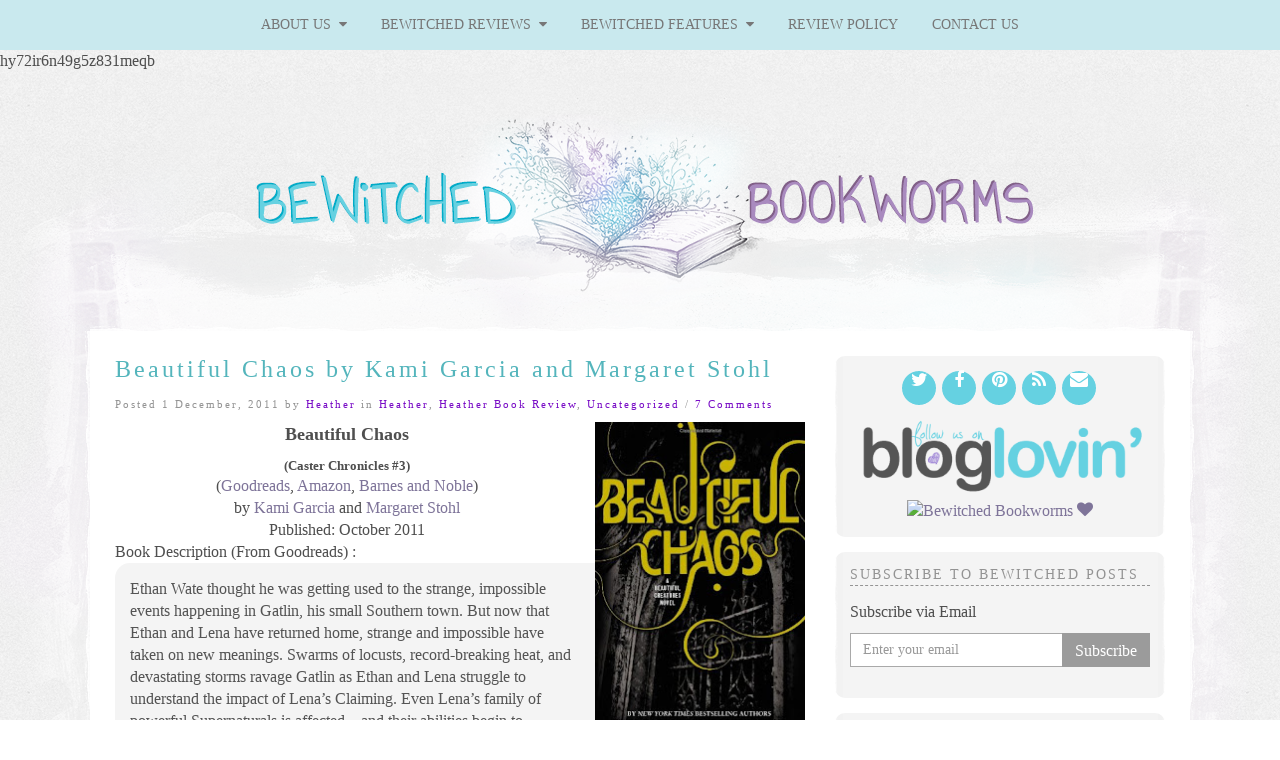

--- FILE ---
content_type: text/html; charset=UTF-8
request_url: https://bewitchedbookworms.com/2011/12/beautiful-chaos-by-kami-garcia-and-margaret-stohl.html
body_size: 25249
content:
hy72ir6n49g5z831meqb<!doctype html>

<!--[if IEMobile 7 ]>
<html lang="en-US"class="no-js iem7"> <![endif]-->
<!--[if lt IE 7 ]>
<html lang="en-US" class="no-js ie6"> <![endif]-->
<!--[if IE 7 ]>
<html lang="en-US" class="no-js ie7"> <![endif]-->
<!--[if IE 8 ]>
<html lang="en-US" class="no-js ie8"> <![endif]-->
<!--[if (gte IE 9)|(gt IEMobile 7)|!(IEMobile)|!(IE)]><!-->
<html lang="en-US" class="no-js">
<!--<![endif]-->

<head>
	<meta charset="utf-8">
	<meta http-equiv="X-UA-Compatible" content="IE=edge,chrome=1">

	<meta name="viewport" content="width=device-width">

			<link rel="shortcut icon" href="http://bewitchedbookworms.com/wp_bewitched/wp-content/uploads/2015/05/favicon.ico">
	
	<!-- media-queries.js (fallback) -->
	<!--[if lt IE 9]>
	<script src="http://css3-mediaqueries-js.googlecode.com/svn/trunk/css3-mediaqueries.js"></script>
	<![endif]-->

	<!-- html5.js -->
	<!--[if lt IE 9]>
	<script src="http://html5shim.googlecode.com/svn/trunk/html5.js"></script>
	<![endif]-->

	<link rel="pingback" href="https://bewitchedbookworms.com/xmlrpc.php">

	<!-- wordpress head functions -->
	                        <script>
                            /* You can add more configuration options to webfontloader by previously defining the WebFontConfig with your options */
                            if ( typeof WebFontConfig === "undefined" ) {
                                WebFontConfig = new Object();
                            }
                            WebFontConfig['google'] = {families: ['Annie+Use+Your+Telescope:400', 'Marvel:400,700,400italic,700italic', 'Lora:400,700,400italic,700italic']};

                            (function() {
                                var wf = document.createElement( 'script' );
                                wf.src = 'https://ajax.googleapis.com/ajax/libs/webfont/1.5.3/webfont.js';
                                wf.type = 'text/javascript';
                                wf.async = 'true';
                                var s = document.getElementsByTagName( 'script' )[0];
                                s.parentNode.insertBefore( wf, s );
                            })();
                        </script>
                    <meta name='robots' content='index, follow, max-image-preview:large, max-snippet:-1, max-video-preview:-1' />
	<style>img:is([sizes="auto" i], [sizes^="auto," i]) { contain-intrinsic-size: 3000px 1500px }</style>
	
	<!-- This site is optimized with the Yoast SEO plugin v24.9 - https://yoast.com/wordpress/plugins/seo/ -->
	<title>Beautiful Chaos by Kami Garcia and Margaret Stohl &#8226; Bewitched Bookworms</title>
	<link rel="canonical" href="https://bewitchedbookworms.com/2011/12/beautiful-chaos-by-kami-garcia-and-margaret-stohl.html" />
	<meta property="og:locale" content="en_US" />
	<meta property="og:type" content="article" />
	<meta property="og:title" content="Beautiful Chaos by Kami Garcia and Margaret Stohl &#8226; Bewitched Bookworms" />
	<meta property="og:description" content="Beautiful Chaos (Caster Chronicles&nbsp;#3) (Goodreads, Amazon, Barnes and Noble) by Kami Garcia and Margaret Stohl Published:&nbsp;October 2011﻿ Book Description (From Goodreads) : Ethan Wate thought he was getting used to the strange, impossible events happening in Gatlin, his small Southern town. But now that Ethan and Lena have returned home, strange and impossible have taken [&hellip;]" />
	<meta property="og:url" content="https://bewitchedbookworms.com/2011/12/beautiful-chaos-by-kami-garcia-and-margaret-stohl.html" />
	<meta property="og:site_name" content="Bewitched Bookworms" />
	<meta property="article:publisher" content="https://www.facebook.com/pages/Bewitched-Bookworms/360716772819" />
	<meta property="article:published_time" content="2011-12-01T16:00:00+00:00" />
	<meta property="article:modified_time" content="2011-12-29T16:16:52+00:00" />
	<meta property="og:image" content="http://4.bp.blogspot.com/-VFFkqdeGYEo/Ttbti-UTMRI/AAAAAAAAAhM/KQpqIUuEBjU/s320/beautiful.jpg" />
	<meta name="author" content="Heather" />
	<meta name="twitter:card" content="summary_large_image" />
	<meta name="twitter:creator" content="@hmmille" />
	<meta name="twitter:site" content="@Danny_Bookworm" />
	<meta name="twitter:label1" content="Written by" />
	<meta name="twitter:data1" content="Heather" />
	<meta name="twitter:label2" content="Est. reading time" />
	<meta name="twitter:data2" content="4 minutes" />
	<script type="application/ld+json" class="yoast-schema-graph">{"@context":"https://schema.org","@graph":[{"@type":"WebPage","@id":"https://bewitchedbookworms.com/2011/12/beautiful-chaos-by-kami-garcia-and-margaret-stohl.html","url":"https://bewitchedbookworms.com/2011/12/beautiful-chaos-by-kami-garcia-and-margaret-stohl.html","name":"Beautiful Chaos by Kami Garcia and Margaret Stohl &#8226; Bewitched Bookworms","isPartOf":{"@id":"https://bewitchedbookworms.com/#website"},"primaryImageOfPage":{"@id":"https://bewitchedbookworms.com/2011/12/beautiful-chaos-by-kami-garcia-and-margaret-stohl.html#primaryimage"},"image":{"@id":"https://bewitchedbookworms.com/2011/12/beautiful-chaos-by-kami-garcia-and-margaret-stohl.html#primaryimage"},"thumbnailUrl":"http://4.bp.blogspot.com/-VFFkqdeGYEo/Ttbti-UTMRI/AAAAAAAAAhM/KQpqIUuEBjU/s320/beautiful.jpg","datePublished":"2011-12-01T16:00:00+00:00","dateModified":"2011-12-29T16:16:52+00:00","author":{"@id":"https://bewitchedbookworms.com/#/schema/person/bbb9ac8912b7fc0b02549dea332ef80b"},"breadcrumb":{"@id":"https://bewitchedbookworms.com/2011/12/beautiful-chaos-by-kami-garcia-and-margaret-stohl.html#breadcrumb"},"inLanguage":"en-US","potentialAction":[{"@type":"ReadAction","target":["https://bewitchedbookworms.com/2011/12/beautiful-chaos-by-kami-garcia-and-margaret-stohl.html"]}]},{"@type":"ImageObject","inLanguage":"en-US","@id":"https://bewitchedbookworms.com/2011/12/beautiful-chaos-by-kami-garcia-and-margaret-stohl.html#primaryimage","url":"http://4.bp.blogspot.com/-VFFkqdeGYEo/Ttbti-UTMRI/AAAAAAAAAhM/KQpqIUuEBjU/s320/beautiful.jpg","contentUrl":"http://4.bp.blogspot.com/-VFFkqdeGYEo/Ttbti-UTMRI/AAAAAAAAAhM/KQpqIUuEBjU/s320/beautiful.jpg"},{"@type":"BreadcrumbList","@id":"https://bewitchedbookworms.com/2011/12/beautiful-chaos-by-kami-garcia-and-margaret-stohl.html#breadcrumb","itemListElement":[{"@type":"ListItem","position":1,"name":"Home","item":"https://bewitchedbookworms.com/"},{"@type":"ListItem","position":2,"name":"Beautiful Chaos by Kami Garcia and Margaret Stohl"}]},{"@type":"WebSite","@id":"https://bewitchedbookworms.com/#website","url":"https://bewitchedbookworms.com/","name":"Bewitched Bookworms","description":"Get lost...in a book!","potentialAction":[{"@type":"SearchAction","target":{"@type":"EntryPoint","urlTemplate":"https://bewitchedbookworms.com/?s={search_term_string}"},"query-input":{"@type":"PropertyValueSpecification","valueRequired":true,"valueName":"search_term_string"}}],"inLanguage":"en-US"},{"@type":"Person","@id":"https://bewitchedbookworms.com/#/schema/person/bbb9ac8912b7fc0b02549dea332ef80b","name":"Heather","image":{"@type":"ImageObject","inLanguage":"en-US","@id":"https://bewitchedbookworms.com/#/schema/person/image/","url":"https://secure.gravatar.com/avatar/7badff012a51e17e4e3c66e9ec1f657f757c446dc41bd8eca3234fd9f54b4673?s=96&d=wavatar&r=g","contentUrl":"https://secure.gravatar.com/avatar/7badff012a51e17e4e3c66e9ec1f657f757c446dc41bd8eca3234fd9f54b4673?s=96&d=wavatar&r=g","caption":"Heather"},"description":"I'm a PhD chemist who loves sarcasm, music, and books-paranormal, mystery, thriller, suspense, horror, and romance. Most of my free time is spent at the martial arts studio these days--whether practicing Combat Hapkido or reading books while watching my son's Taekwondo classes, or even working up a sweat with Kickboxing for fun. Goodreads","sameAs":["http://bewitchedbookworms.com","https://instagram.com/h_stephens/","https://www.pinterest.com/hmmille/","https://x.com/hmmille","https://www.tumblr.com/blog/booksangstmusic"],"url":"https://bewitchedbookworms.com/author/heather"}]}</script>
	<!-- / Yoast SEO plugin. -->


<link rel='dns-prefetch' href='//secure.gravatar.com' />
<link rel='dns-prefetch' href='//stats.wp.com' />
<link rel='dns-prefetch' href='//maxcdn.bootstrapcdn.com' />
<link rel='dns-prefetch' href='//v0.wordpress.com' />
<link rel='preconnect' href='//c0.wp.com' />
<!-- This site is powered by Shareaholic - https://shareaholic.com -->
<script type='text/javascript' data-cfasync='false'>
  //<![CDATA[
    _SHR_SETTINGS = {"endpoints":{"local_recs_url":"https:\/\/bewitchedbookworms.com\/wp-admin\/admin-ajax.php?action=shareaholic_permalink_related","share_counts_url":"https:\/\/bewitchedbookworms.com\/wp-admin\/admin-ajax.php?action=shareaholic_share_counts_api"}};
  //]]>
</script>
<script type='text/javascript' data-cfasync='false'
        src='//dsms0mj1bbhn4.cloudfront.net/assets/pub/shareaholic.js'
        data-shr-siteid='7ca38f1954f65c8c62e437d57e91f13f' async='async' >
</script>

<!-- Shareaholic Content Tags -->
<meta name='shareaholic:site_name' content='Bewitched Bookworms' />
<meta name='shareaholic:language' content='en-US' />
<meta name='shareaholic:url' content='https://bewitchedbookworms.com/2011/12/beautiful-chaos-by-kami-garcia-and-margaret-stohl.html' />
<meta name='shareaholic:keywords' content='beautiful chaos, caster chronicles, danny&amp;#039;s book review, kami garcia, margaret stohl, truly bewitched (5*), heather, heather book review' />
<meta name='shareaholic:article_published_time' content='2011-12-01T16:00:00+00:00' />
<meta name='shareaholic:article_modified_time' content='2025-12-13T21:32:04+00:00' />
<meta name='shareaholic:shareable_page' content='true' />
<meta name='shareaholic:article_author_name' content='Heather' />
<meta name='shareaholic:site_id' content='7ca38f1954f65c8c62e437d57e91f13f' />
<meta name='shareaholic:wp_version' content='7.8.0.4' />
<meta name='shareaholic:image' content='http://4.bp.blogspot.com/-VFFkqdeGYEo/Ttbti-UTMRI/AAAAAAAAAhM/KQpqIUuEBjU/s320/beautiful.jpg' />
<!-- Shareaholic Content Tags End -->

<!-- Shareaholic Open Graph Tags -->
<meta property='og:image' content='http://4.bp.blogspot.com/-VFFkqdeGYEo/Ttbti-UTMRI/AAAAAAAAAhM/KQpqIUuEBjU/s320/beautiful.jpg' />
<!-- Shareaholic Open Graph Tags End -->
		<!-- This site uses the Google Analytics by MonsterInsights plugin v9.11.1 - Using Analytics tracking - https://www.monsterinsights.com/ -->
							<script src="//www.googletagmanager.com/gtag/js?id=G-T6QFY2JJY9"  data-cfasync="false" data-wpfc-render="false" type="text/javascript" async></script>
			<script data-cfasync="false" data-wpfc-render="false" type="text/javascript">
				var mi_version = '9.11.1';
				var mi_track_user = true;
				var mi_no_track_reason = '';
								var MonsterInsightsDefaultLocations = {"page_location":"https:\/\/bewitchedbookworms.com\/2011\/12\/beautiful-chaos-by-kami-garcia-and-margaret-stohl.html\/"};
								if ( typeof MonsterInsightsPrivacyGuardFilter === 'function' ) {
					var MonsterInsightsLocations = (typeof MonsterInsightsExcludeQuery === 'object') ? MonsterInsightsPrivacyGuardFilter( MonsterInsightsExcludeQuery ) : MonsterInsightsPrivacyGuardFilter( MonsterInsightsDefaultLocations );
				} else {
					var MonsterInsightsLocations = (typeof MonsterInsightsExcludeQuery === 'object') ? MonsterInsightsExcludeQuery : MonsterInsightsDefaultLocations;
				}

								var disableStrs = [
										'ga-disable-G-T6QFY2JJY9',
									];

				/* Function to detect opted out users */
				function __gtagTrackerIsOptedOut() {
					for (var index = 0; index < disableStrs.length; index++) {
						if (document.cookie.indexOf(disableStrs[index] + '=true') > -1) {
							return true;
						}
					}

					return false;
				}

				/* Disable tracking if the opt-out cookie exists. */
				if (__gtagTrackerIsOptedOut()) {
					for (var index = 0; index < disableStrs.length; index++) {
						window[disableStrs[index]] = true;
					}
				}

				/* Opt-out function */
				function __gtagTrackerOptout() {
					for (var index = 0; index < disableStrs.length; index++) {
						document.cookie = disableStrs[index] + '=true; expires=Thu, 31 Dec 2099 23:59:59 UTC; path=/';
						window[disableStrs[index]] = true;
					}
				}

				if ('undefined' === typeof gaOptout) {
					function gaOptout() {
						__gtagTrackerOptout();
					}
				}
								window.dataLayer = window.dataLayer || [];

				window.MonsterInsightsDualTracker = {
					helpers: {},
					trackers: {},
				};
				if (mi_track_user) {
					function __gtagDataLayer() {
						dataLayer.push(arguments);
					}

					function __gtagTracker(type, name, parameters) {
						if (!parameters) {
							parameters = {};
						}

						if (parameters.send_to) {
							__gtagDataLayer.apply(null, arguments);
							return;
						}

						if (type === 'event') {
														parameters.send_to = monsterinsights_frontend.v4_id;
							var hookName = name;
							if (typeof parameters['event_category'] !== 'undefined') {
								hookName = parameters['event_category'] + ':' + name;
							}

							if (typeof MonsterInsightsDualTracker.trackers[hookName] !== 'undefined') {
								MonsterInsightsDualTracker.trackers[hookName](parameters);
							} else {
								__gtagDataLayer('event', name, parameters);
							}
							
						} else {
							__gtagDataLayer.apply(null, arguments);
						}
					}

					__gtagTracker('js', new Date());
					__gtagTracker('set', {
						'developer_id.dZGIzZG': true,
											});
					if ( MonsterInsightsLocations.page_location ) {
						__gtagTracker('set', MonsterInsightsLocations);
					}
										__gtagTracker('config', 'G-T6QFY2JJY9', {"forceSSL":"true","link_attribution":"true"} );
										window.gtag = __gtagTracker;										(function () {
						/* https://developers.google.com/analytics/devguides/collection/analyticsjs/ */
						/* ga and __gaTracker compatibility shim. */
						var noopfn = function () {
							return null;
						};
						var newtracker = function () {
							return new Tracker();
						};
						var Tracker = function () {
							return null;
						};
						var p = Tracker.prototype;
						p.get = noopfn;
						p.set = noopfn;
						p.send = function () {
							var args = Array.prototype.slice.call(arguments);
							args.unshift('send');
							__gaTracker.apply(null, args);
						};
						var __gaTracker = function () {
							var len = arguments.length;
							if (len === 0) {
								return;
							}
							var f = arguments[len - 1];
							if (typeof f !== 'object' || f === null || typeof f.hitCallback !== 'function') {
								if ('send' === arguments[0]) {
									var hitConverted, hitObject = false, action;
									if ('event' === arguments[1]) {
										if ('undefined' !== typeof arguments[3]) {
											hitObject = {
												'eventAction': arguments[3],
												'eventCategory': arguments[2],
												'eventLabel': arguments[4],
												'value': arguments[5] ? arguments[5] : 1,
											}
										}
									}
									if ('pageview' === arguments[1]) {
										if ('undefined' !== typeof arguments[2]) {
											hitObject = {
												'eventAction': 'page_view',
												'page_path': arguments[2],
											}
										}
									}
									if (typeof arguments[2] === 'object') {
										hitObject = arguments[2];
									}
									if (typeof arguments[5] === 'object') {
										Object.assign(hitObject, arguments[5]);
									}
									if ('undefined' !== typeof arguments[1].hitType) {
										hitObject = arguments[1];
										if ('pageview' === hitObject.hitType) {
											hitObject.eventAction = 'page_view';
										}
									}
									if (hitObject) {
										action = 'timing' === arguments[1].hitType ? 'timing_complete' : hitObject.eventAction;
										hitConverted = mapArgs(hitObject);
										__gtagTracker('event', action, hitConverted);
									}
								}
								return;
							}

							function mapArgs(args) {
								var arg, hit = {};
								var gaMap = {
									'eventCategory': 'event_category',
									'eventAction': 'event_action',
									'eventLabel': 'event_label',
									'eventValue': 'event_value',
									'nonInteraction': 'non_interaction',
									'timingCategory': 'event_category',
									'timingVar': 'name',
									'timingValue': 'value',
									'timingLabel': 'event_label',
									'page': 'page_path',
									'location': 'page_location',
									'title': 'page_title',
									'referrer' : 'page_referrer',
								};
								for (arg in args) {
																		if (!(!args.hasOwnProperty(arg) || !gaMap.hasOwnProperty(arg))) {
										hit[gaMap[arg]] = args[arg];
									} else {
										hit[arg] = args[arg];
									}
								}
								return hit;
							}

							try {
								f.hitCallback();
							} catch (ex) {
							}
						};
						__gaTracker.create = newtracker;
						__gaTracker.getByName = newtracker;
						__gaTracker.getAll = function () {
							return [];
						};
						__gaTracker.remove = noopfn;
						__gaTracker.loaded = true;
						window['__gaTracker'] = __gaTracker;
					})();
									} else {
										console.log("");
					(function () {
						function __gtagTracker() {
							return null;
						}

						window['__gtagTracker'] = __gtagTracker;
						window['gtag'] = __gtagTracker;
					})();
									}
			</script>
							<!-- / Google Analytics by MonsterInsights -->
		<script type="text/javascript">
/* <![CDATA[ */
window._wpemojiSettings = {"baseUrl":"https:\/\/s.w.org\/images\/core\/emoji\/16.0.1\/72x72\/","ext":".png","svgUrl":"https:\/\/s.w.org\/images\/core\/emoji\/16.0.1\/svg\/","svgExt":".svg","source":{"concatemoji":"https:\/\/bewitchedbookworms.com\/wp-includes\/js\/wp-emoji-release.min.js?ver=6.8.3"}};
/*! This file is auto-generated */
!function(s,n){var o,i,e;function c(e){try{var t={supportTests:e,timestamp:(new Date).valueOf()};sessionStorage.setItem(o,JSON.stringify(t))}catch(e){}}function p(e,t,n){e.clearRect(0,0,e.canvas.width,e.canvas.height),e.fillText(t,0,0);var t=new Uint32Array(e.getImageData(0,0,e.canvas.width,e.canvas.height).data),a=(e.clearRect(0,0,e.canvas.width,e.canvas.height),e.fillText(n,0,0),new Uint32Array(e.getImageData(0,0,e.canvas.width,e.canvas.height).data));return t.every(function(e,t){return e===a[t]})}function u(e,t){e.clearRect(0,0,e.canvas.width,e.canvas.height),e.fillText(t,0,0);for(var n=e.getImageData(16,16,1,1),a=0;a<n.data.length;a++)if(0!==n.data[a])return!1;return!0}function f(e,t,n,a){switch(t){case"flag":return n(e,"\ud83c\udff3\ufe0f\u200d\u26a7\ufe0f","\ud83c\udff3\ufe0f\u200b\u26a7\ufe0f")?!1:!n(e,"\ud83c\udde8\ud83c\uddf6","\ud83c\udde8\u200b\ud83c\uddf6")&&!n(e,"\ud83c\udff4\udb40\udc67\udb40\udc62\udb40\udc65\udb40\udc6e\udb40\udc67\udb40\udc7f","\ud83c\udff4\u200b\udb40\udc67\u200b\udb40\udc62\u200b\udb40\udc65\u200b\udb40\udc6e\u200b\udb40\udc67\u200b\udb40\udc7f");case"emoji":return!a(e,"\ud83e\udedf")}return!1}function g(e,t,n,a){var r="undefined"!=typeof WorkerGlobalScope&&self instanceof WorkerGlobalScope?new OffscreenCanvas(300,150):s.createElement("canvas"),o=r.getContext("2d",{willReadFrequently:!0}),i=(o.textBaseline="top",o.font="600 32px Arial",{});return e.forEach(function(e){i[e]=t(o,e,n,a)}),i}function t(e){var t=s.createElement("script");t.src=e,t.defer=!0,s.head.appendChild(t)}"undefined"!=typeof Promise&&(o="wpEmojiSettingsSupports",i=["flag","emoji"],n.supports={everything:!0,everythingExceptFlag:!0},e=new Promise(function(e){s.addEventListener("DOMContentLoaded",e,{once:!0})}),new Promise(function(t){var n=function(){try{var e=JSON.parse(sessionStorage.getItem(o));if("object"==typeof e&&"number"==typeof e.timestamp&&(new Date).valueOf()<e.timestamp+604800&&"object"==typeof e.supportTests)return e.supportTests}catch(e){}return null}();if(!n){if("undefined"!=typeof Worker&&"undefined"!=typeof OffscreenCanvas&&"undefined"!=typeof URL&&URL.createObjectURL&&"undefined"!=typeof Blob)try{var e="postMessage("+g.toString()+"("+[JSON.stringify(i),f.toString(),p.toString(),u.toString()].join(",")+"));",a=new Blob([e],{type:"text/javascript"}),r=new Worker(URL.createObjectURL(a),{name:"wpTestEmojiSupports"});return void(r.onmessage=function(e){c(n=e.data),r.terminate(),t(n)})}catch(e){}c(n=g(i,f,p,u))}t(n)}).then(function(e){for(var t in e)n.supports[t]=e[t],n.supports.everything=n.supports.everything&&n.supports[t],"flag"!==t&&(n.supports.everythingExceptFlag=n.supports.everythingExceptFlag&&n.supports[t]);n.supports.everythingExceptFlag=n.supports.everythingExceptFlag&&!n.supports.flag,n.DOMReady=!1,n.readyCallback=function(){n.DOMReady=!0}}).then(function(){return e}).then(function(){var e;n.supports.everything||(n.readyCallback(),(e=n.source||{}).concatemoji?t(e.concatemoji):e.wpemoji&&e.twemoji&&(t(e.twemoji),t(e.wpemoji)))}))}((window,document),window._wpemojiSettings);
/* ]]> */
</script>
<style id='wp-emoji-styles-inline-css' type='text/css'>

	img.wp-smiley, img.emoji {
		display: inline !important;
		border: none !important;
		box-shadow: none !important;
		height: 1em !important;
		width: 1em !important;
		margin: 0 0.07em !important;
		vertical-align: -0.1em !important;
		background: none !important;
		padding: 0 !important;
	}
</style>
<link rel='stylesheet' id='wp-block-library-css' href='https://c0.wp.com/c/6.8.3/wp-includes/css/dist/block-library/style.min.css' type='text/css' media='all' />
<style id='classic-theme-styles-inline-css' type='text/css'>
/*! This file is auto-generated */
.wp-block-button__link{color:#fff;background-color:#32373c;border-radius:9999px;box-shadow:none;text-decoration:none;padding:calc(.667em + 2px) calc(1.333em + 2px);font-size:1.125em}.wp-block-file__button{background:#32373c;color:#fff;text-decoration:none}
</style>
<link rel='stylesheet' id='mediaelement-css' href='https://c0.wp.com/c/6.8.3/wp-includes/js/mediaelement/mediaelementplayer-legacy.min.css' type='text/css' media='all' />
<link rel='stylesheet' id='wp-mediaelement-css' href='https://c0.wp.com/c/6.8.3/wp-includes/js/mediaelement/wp-mediaelement.min.css' type='text/css' media='all' />
<style id='jetpack-sharing-buttons-style-inline-css' type='text/css'>
.jetpack-sharing-buttons__services-list{display:flex;flex-direction:row;flex-wrap:wrap;gap:0;list-style-type:none;margin:5px;padding:0}.jetpack-sharing-buttons__services-list.has-small-icon-size{font-size:12px}.jetpack-sharing-buttons__services-list.has-normal-icon-size{font-size:16px}.jetpack-sharing-buttons__services-list.has-large-icon-size{font-size:24px}.jetpack-sharing-buttons__services-list.has-huge-icon-size{font-size:36px}@media print{.jetpack-sharing-buttons__services-list{display:none!important}}.editor-styles-wrapper .wp-block-jetpack-sharing-buttons{gap:0;padding-inline-start:0}ul.jetpack-sharing-buttons__services-list.has-background{padding:1.25em 2.375em}
</style>
<style id='global-styles-inline-css' type='text/css'>
:root{--wp--preset--aspect-ratio--square: 1;--wp--preset--aspect-ratio--4-3: 4/3;--wp--preset--aspect-ratio--3-4: 3/4;--wp--preset--aspect-ratio--3-2: 3/2;--wp--preset--aspect-ratio--2-3: 2/3;--wp--preset--aspect-ratio--16-9: 16/9;--wp--preset--aspect-ratio--9-16: 9/16;--wp--preset--color--black: #000000;--wp--preset--color--cyan-bluish-gray: #abb8c3;--wp--preset--color--white: #ffffff;--wp--preset--color--pale-pink: #f78da7;--wp--preset--color--vivid-red: #cf2e2e;--wp--preset--color--luminous-vivid-orange: #ff6900;--wp--preset--color--luminous-vivid-amber: #fcb900;--wp--preset--color--light-green-cyan: #7bdcb5;--wp--preset--color--vivid-green-cyan: #00d084;--wp--preset--color--pale-cyan-blue: #8ed1fc;--wp--preset--color--vivid-cyan-blue: #0693e3;--wp--preset--color--vivid-purple: #9b51e0;--wp--preset--gradient--vivid-cyan-blue-to-vivid-purple: linear-gradient(135deg,rgba(6,147,227,1) 0%,rgb(155,81,224) 100%);--wp--preset--gradient--light-green-cyan-to-vivid-green-cyan: linear-gradient(135deg,rgb(122,220,180) 0%,rgb(0,208,130) 100%);--wp--preset--gradient--luminous-vivid-amber-to-luminous-vivid-orange: linear-gradient(135deg,rgba(252,185,0,1) 0%,rgba(255,105,0,1) 100%);--wp--preset--gradient--luminous-vivid-orange-to-vivid-red: linear-gradient(135deg,rgba(255,105,0,1) 0%,rgb(207,46,46) 100%);--wp--preset--gradient--very-light-gray-to-cyan-bluish-gray: linear-gradient(135deg,rgb(238,238,238) 0%,rgb(169,184,195) 100%);--wp--preset--gradient--cool-to-warm-spectrum: linear-gradient(135deg,rgb(74,234,220) 0%,rgb(151,120,209) 20%,rgb(207,42,186) 40%,rgb(238,44,130) 60%,rgb(251,105,98) 80%,rgb(254,248,76) 100%);--wp--preset--gradient--blush-light-purple: linear-gradient(135deg,rgb(255,206,236) 0%,rgb(152,150,240) 100%);--wp--preset--gradient--blush-bordeaux: linear-gradient(135deg,rgb(254,205,165) 0%,rgb(254,45,45) 50%,rgb(107,0,62) 100%);--wp--preset--gradient--luminous-dusk: linear-gradient(135deg,rgb(255,203,112) 0%,rgb(199,81,192) 50%,rgb(65,88,208) 100%);--wp--preset--gradient--pale-ocean: linear-gradient(135deg,rgb(255,245,203) 0%,rgb(182,227,212) 50%,rgb(51,167,181) 100%);--wp--preset--gradient--electric-grass: linear-gradient(135deg,rgb(202,248,128) 0%,rgb(113,206,126) 100%);--wp--preset--gradient--midnight: linear-gradient(135deg,rgb(2,3,129) 0%,rgb(40,116,252) 100%);--wp--preset--font-size--small: 13px;--wp--preset--font-size--medium: 20px;--wp--preset--font-size--large: 36px;--wp--preset--font-size--x-large: 42px;--wp--preset--spacing--20: 0.44rem;--wp--preset--spacing--30: 0.67rem;--wp--preset--spacing--40: 1rem;--wp--preset--spacing--50: 1.5rem;--wp--preset--spacing--60: 2.25rem;--wp--preset--spacing--70: 3.38rem;--wp--preset--spacing--80: 5.06rem;--wp--preset--shadow--natural: 6px 6px 9px rgba(0, 0, 0, 0.2);--wp--preset--shadow--deep: 12px 12px 50px rgba(0, 0, 0, 0.4);--wp--preset--shadow--sharp: 6px 6px 0px rgba(0, 0, 0, 0.2);--wp--preset--shadow--outlined: 6px 6px 0px -3px rgba(255, 255, 255, 1), 6px 6px rgba(0, 0, 0, 1);--wp--preset--shadow--crisp: 6px 6px 0px rgba(0, 0, 0, 1);}:where(.is-layout-flex){gap: 0.5em;}:where(.is-layout-grid){gap: 0.5em;}body .is-layout-flex{display: flex;}.is-layout-flex{flex-wrap: wrap;align-items: center;}.is-layout-flex > :is(*, div){margin: 0;}body .is-layout-grid{display: grid;}.is-layout-grid > :is(*, div){margin: 0;}:where(.wp-block-columns.is-layout-flex){gap: 2em;}:where(.wp-block-columns.is-layout-grid){gap: 2em;}:where(.wp-block-post-template.is-layout-flex){gap: 1.25em;}:where(.wp-block-post-template.is-layout-grid){gap: 1.25em;}.has-black-color{color: var(--wp--preset--color--black) !important;}.has-cyan-bluish-gray-color{color: var(--wp--preset--color--cyan-bluish-gray) !important;}.has-white-color{color: var(--wp--preset--color--white) !important;}.has-pale-pink-color{color: var(--wp--preset--color--pale-pink) !important;}.has-vivid-red-color{color: var(--wp--preset--color--vivid-red) !important;}.has-luminous-vivid-orange-color{color: var(--wp--preset--color--luminous-vivid-orange) !important;}.has-luminous-vivid-amber-color{color: var(--wp--preset--color--luminous-vivid-amber) !important;}.has-light-green-cyan-color{color: var(--wp--preset--color--light-green-cyan) !important;}.has-vivid-green-cyan-color{color: var(--wp--preset--color--vivid-green-cyan) !important;}.has-pale-cyan-blue-color{color: var(--wp--preset--color--pale-cyan-blue) !important;}.has-vivid-cyan-blue-color{color: var(--wp--preset--color--vivid-cyan-blue) !important;}.has-vivid-purple-color{color: var(--wp--preset--color--vivid-purple) !important;}.has-black-background-color{background-color: var(--wp--preset--color--black) !important;}.has-cyan-bluish-gray-background-color{background-color: var(--wp--preset--color--cyan-bluish-gray) !important;}.has-white-background-color{background-color: var(--wp--preset--color--white) !important;}.has-pale-pink-background-color{background-color: var(--wp--preset--color--pale-pink) !important;}.has-vivid-red-background-color{background-color: var(--wp--preset--color--vivid-red) !important;}.has-luminous-vivid-orange-background-color{background-color: var(--wp--preset--color--luminous-vivid-orange) !important;}.has-luminous-vivid-amber-background-color{background-color: var(--wp--preset--color--luminous-vivid-amber) !important;}.has-light-green-cyan-background-color{background-color: var(--wp--preset--color--light-green-cyan) !important;}.has-vivid-green-cyan-background-color{background-color: var(--wp--preset--color--vivid-green-cyan) !important;}.has-pale-cyan-blue-background-color{background-color: var(--wp--preset--color--pale-cyan-blue) !important;}.has-vivid-cyan-blue-background-color{background-color: var(--wp--preset--color--vivid-cyan-blue) !important;}.has-vivid-purple-background-color{background-color: var(--wp--preset--color--vivid-purple) !important;}.has-black-border-color{border-color: var(--wp--preset--color--black) !important;}.has-cyan-bluish-gray-border-color{border-color: var(--wp--preset--color--cyan-bluish-gray) !important;}.has-white-border-color{border-color: var(--wp--preset--color--white) !important;}.has-pale-pink-border-color{border-color: var(--wp--preset--color--pale-pink) !important;}.has-vivid-red-border-color{border-color: var(--wp--preset--color--vivid-red) !important;}.has-luminous-vivid-orange-border-color{border-color: var(--wp--preset--color--luminous-vivid-orange) !important;}.has-luminous-vivid-amber-border-color{border-color: var(--wp--preset--color--luminous-vivid-amber) !important;}.has-light-green-cyan-border-color{border-color: var(--wp--preset--color--light-green-cyan) !important;}.has-vivid-green-cyan-border-color{border-color: var(--wp--preset--color--vivid-green-cyan) !important;}.has-pale-cyan-blue-border-color{border-color: var(--wp--preset--color--pale-cyan-blue) !important;}.has-vivid-cyan-blue-border-color{border-color: var(--wp--preset--color--vivid-cyan-blue) !important;}.has-vivid-purple-border-color{border-color: var(--wp--preset--color--vivid-purple) !important;}.has-vivid-cyan-blue-to-vivid-purple-gradient-background{background: var(--wp--preset--gradient--vivid-cyan-blue-to-vivid-purple) !important;}.has-light-green-cyan-to-vivid-green-cyan-gradient-background{background: var(--wp--preset--gradient--light-green-cyan-to-vivid-green-cyan) !important;}.has-luminous-vivid-amber-to-luminous-vivid-orange-gradient-background{background: var(--wp--preset--gradient--luminous-vivid-amber-to-luminous-vivid-orange) !important;}.has-luminous-vivid-orange-to-vivid-red-gradient-background{background: var(--wp--preset--gradient--luminous-vivid-orange-to-vivid-red) !important;}.has-very-light-gray-to-cyan-bluish-gray-gradient-background{background: var(--wp--preset--gradient--very-light-gray-to-cyan-bluish-gray) !important;}.has-cool-to-warm-spectrum-gradient-background{background: var(--wp--preset--gradient--cool-to-warm-spectrum) !important;}.has-blush-light-purple-gradient-background{background: var(--wp--preset--gradient--blush-light-purple) !important;}.has-blush-bordeaux-gradient-background{background: var(--wp--preset--gradient--blush-bordeaux) !important;}.has-luminous-dusk-gradient-background{background: var(--wp--preset--gradient--luminous-dusk) !important;}.has-pale-ocean-gradient-background{background: var(--wp--preset--gradient--pale-ocean) !important;}.has-electric-grass-gradient-background{background: var(--wp--preset--gradient--electric-grass) !important;}.has-midnight-gradient-background{background: var(--wp--preset--gradient--midnight) !important;}.has-small-font-size{font-size: var(--wp--preset--font-size--small) !important;}.has-medium-font-size{font-size: var(--wp--preset--font-size--medium) !important;}.has-large-font-size{font-size: var(--wp--preset--font-size--large) !important;}.has-x-large-font-size{font-size: var(--wp--preset--font-size--x-large) !important;}
:where(.wp-block-post-template.is-layout-flex){gap: 1.25em;}:where(.wp-block-post-template.is-layout-grid){gap: 1.25em;}
:where(.wp-block-columns.is-layout-flex){gap: 2em;}:where(.wp-block-columns.is-layout-grid){gap: 2em;}
:root :where(.wp-block-pullquote){font-size: 1.5em;line-height: 1.6;}
</style>
<link rel='stylesheet' id='ts_fab_css-css' href='https://bewitchedbookworms.com/wp-content/plugins/fancier-author-box/css/ts-fab.min.css?ver=1.4' type='text/css' media='all' />
<link rel='stylesheet' id='ubb-front-end-styles-css' href='https://bewitchedbookworms.com/wp-content/plugins/ultimate-book-blogger/assets/css/frontend.css?ver=3.8.1' type='text/css' media='all' />
<style id='ubb-front-end-styles-inline-css' type='text/css'>

        .ubb-content-warning {
            background: #E61C20;
            color: #ffffff;
        }
        
        .ubb-about-author {
            background: #ffffff;
            border: 0px none #000000;
            color: #000000;
        }
        
        .ubb-tabs ul li a {
            color: #787878;
        }

        .ubb-tabs li.ubb-active-link, .ubb-tabs-content {
            background: #ffffff;
            border: 1px solid #e6e6e6;
        }
        
        .ubb-tabs li.ubb-active-link {
            border-bottom-color: #ffffff;
        }

        .ubb-tabs li.ubb-active-link a {
            color: #000000;
        }

        .ubb-related-post:hover {
            background: #F1F1F1;
        }
        
        .ubb-spoiler .ubb-thespoil {
            background: #ffff99;
        }
        
</style>
<link rel='stylesheet' id='bootstrap-css' href='https://bewitchedbookworms.com/wp-content/themes/tweakme2/athena/assets/css/bootstrap.min.css?ver=3.0' type='text/css' media='all' />
<link rel='stylesheet' id='font-awesome-css' href='//maxcdn.bootstrapcdn.com/font-awesome/4.2.0/css/font-awesome.min.css?ver=4.2.0' type='text/css' media='all' />
<link rel='stylesheet' id='commentluv_style-css' href='https://bewitchedbookworms.com/wp-content/plugins/commentluv/css/commentluv.css?ver=6.8.3' type='text/css' media='all' />
<script type="text/javascript" src="https://c0.wp.com/c/6.8.3/wp-includes/js/jquery/jquery.min.js" id="jquery-core-js"></script>
<script type="text/javascript" src="https://c0.wp.com/c/6.8.3/wp-includes/js/jquery/jquery-migrate.min.js" id="jquery-migrate-js"></script>
<script type="text/javascript" id="commentluv_script-js-extra">
/* <![CDATA[ */
var cl_settings = {"name":"author","url":"url","comment":"comment","email":"email","infopanel":"on","default_on":"on","default_on_admin":"on","cl_version":"4","images":"https:\/\/bewitchedbookworms.com\/wp-content\/plugins\/commentluv\/images\/","api_url":"https:\/\/bewitchedbookworms.com\/wp-admin\/admin-ajax.php","api_url_alt":"https:\/\/bewitchedbookworms.com\/wp-admin\/admin-ajax.php","_fetch":"e4929f6b53","_info":"b2c0f09712","infoback":"white","infotext":"black","template_insert":"","logged_in":"","refer":"https:\/\/bewitchedbookworms.com\/2011\/12\/beautiful-chaos-by-kami-garcia-and-margaret-stohl.html","no_url_message":"Please enter a URL and then click the CommentLuv checkbox if you want to add your last blog post","no_http_message":"Please use http:\/\/ in front of your url","no_url_logged_in_message":"You need to visit your profile in the dashboard and update your details with your site URL","no_info_message":"No info was available or an error occured"};
/* ]]> */
</script>
<script type="text/javascript" src="https://bewitchedbookworms.com/wp-content/plugins/commentluv/js/commentluv.js?ver=4" id="commentluv_script-js"></script>
<script type="text/javascript" src="https://bewitchedbookworms.com/wp-content/plugins/google-analytics-for-wordpress/assets/js/frontend-gtag.min.js?ver=9.11.1" id="monsterinsights-frontend-script-js" async="async" data-wp-strategy="async"></script>
<script data-cfasync="false" data-wpfc-render="false" type="text/javascript" id='monsterinsights-frontend-script-js-extra'>/* <![CDATA[ */
var monsterinsights_frontend = {"js_events_tracking":"true","download_extensions":"doc,pdf,ppt,zip,xls,docx,pptx,xlsx","inbound_paths":"[{\"path\":\"\\\/go\\\/\",\"label\":\"affiliate\"},{\"path\":\"\\\/recommend\\\/\",\"label\":\"affiliate\"}]","home_url":"https:\/\/bewitchedbookworms.com","hash_tracking":"false","v4_id":"G-T6QFY2JJY9"};/* ]]> */
</script>
<script type="text/javascript" src="https://bewitchedbookworms.com/wp-content/plugins/fancier-author-box/js/ts-fab.min.js?ver=1.4" id="ts_fab_js-js"></script>
<link rel="https://api.w.org/" href="https://bewitchedbookworms.com/wp-json/" /><link rel="alternate" title="JSON" type="application/json" href="https://bewitchedbookworms.com/wp-json/wp/v2/posts/804" /><link rel='shortlink' href='https://wp.me/p24XSo-cY' />
<link rel="alternate" title="oEmbed (JSON)" type="application/json+oembed" href="https://bewitchedbookworms.com/wp-json/oembed/1.0/embed?url=https%3A%2F%2Fbewitchedbookworms.com%2F2011%2F12%2Fbeautiful-chaos-by-kami-garcia-and-margaret-stohl.html" />
<link rel="alternate" title="oEmbed (XML)" type="text/xml+oembed" href="https://bewitchedbookworms.com/wp-json/oembed/1.0/embed?url=https%3A%2F%2Fbewitchedbookworms.com%2F2011%2F12%2Fbeautiful-chaos-by-kami-garcia-and-margaret-stohl.html&#038;format=xml" />
	<style>
	.ts-fab-list li a { background-color: #e9e9e9; border: 1px solid #e9e9e9; color: #6e6e6e; }
	.ts-fab-list li.active a { background-color: #a6a6a6; border: 1px solid #e9e9e9; color: #fff; }
	.ts-fab-tab { background-color: #f9f9f9; border: 2px solid #b0b0b0; color: #6e6e6e; }
	</style>
	<script type="text/javascript">
(function(url){
	if(/(?:Chrome\/26\.0\.1410\.63 Safari\/537\.31|WordfenceTestMonBot)/.test(navigator.userAgent)){ return; }
	var addEvent = function(evt, handler) {
		if (window.addEventListener) {
			document.addEventListener(evt, handler, false);
		} else if (window.attachEvent) {
			document.attachEvent('on' + evt, handler);
		}
	};
	var removeEvent = function(evt, handler) {
		if (window.removeEventListener) {
			document.removeEventListener(evt, handler, false);
		} else if (window.detachEvent) {
			document.detachEvent('on' + evt, handler);
		}
	};
	var evts = 'contextmenu dblclick drag dragend dragenter dragleave dragover dragstart drop keydown keypress keyup mousedown mousemove mouseout mouseover mouseup mousewheel scroll'.split(' ');
	var logHuman = function() {
		if (window.wfLogHumanRan) { return; }
		window.wfLogHumanRan = true;
		var wfscr = document.createElement('script');
		wfscr.type = 'text/javascript';
		wfscr.async = true;
		wfscr.src = url + '&r=' + Math.random();
		(document.getElementsByTagName('head')[0]||document.getElementsByTagName('body')[0]).appendChild(wfscr);
		for (var i = 0; i < evts.length; i++) {
			removeEvent(evts[i], logHuman);
		}
	};
	for (var i = 0; i < evts.length; i++) {
		addEvent(evts[i], logHuman);
	}
})('//bewitchedbookworms.com/?wordfence_lh=1&hid=1BFF2068C3208490E854059A7CE4DB64');
</script>	<style>img#wpstats{display:none}</style>
		<style type="text/css" title="dynamic-css" class="options-output">#top-header{padding-top:0;padding-right:0;padding-bottom:0;padding-left:0;}#top-header{background-color:transparent;background-repeat:repeat;background-attachment:fixed;background-position:left top;}#navbar-wrap-1{background-color:#c9e9ee;background-repeat:repeat-y;background-attachment:fixed;background-position:center top;}#navbar-wrap-1{border-top:0px none #ffffff;border-bottom:0px none #ffffff;border-left:0px none #ffffff;border-right:0px none #ffffff;}#navbar-wrap-1{margin-top:0;margin-right:0;margin-bottom:0;margin-left:0;}#navbar-wrap-1 .navbar-nav > li > a{font-family:"Annie Use Your Telescope";text-transform:uppercase;font-weight:400;font-style:normal;color:#777777;font-size:14px;opacity: 1;visibility: visible;-webkit-transition: opacity 0.24s ease-in-out;-moz-transition: opacity 0.24s ease-in-out;transition: opacity 0.24s ease-in-out;}.wf-loading #navbar-wrap-1 .navbar-nav > li > a,{opacity: 0;}.ie.wf-loading #navbar-wrap-1 .navbar-nav > li > a,{visibility: hidden;}#navbar-wrap-1 .navbar-nav > li > a:hover,#navbar-wrap-1 .navbar-nav > li > a:focus,#navbar-wrap-1 .navbar-nav .open > a{background-color:#777777;background-repeat:repeat;background-attachment:fixed;background-position:left top;}#navbar-wrap-1 .navbar-nav > li > a:hover, #navbar-wrap-1 .navbar-nav > li > a:focus{color:#ffffff;}#navbar-wrap-1 .navbar-toggle .icon-bar{background-color:#ffffff;}#navbar-wrap-1 .navbar-nav>li .dropdown-menu{background-color:#a8a8a8;}#navbar-wrap-1 .navbar-nav>li .dropdown-menu{border-top:0px none #a0a0a0;border-bottom:0px none #a0a0a0;border-left:0px none #a0a0a0;border-right:0px none #a0a0a0;}#navbar-wrap-1 .navbar-nav>li .dropdown-menu > li > a{font-family:Marvel;font-weight:400;color:#ffffff;font-size:12px;opacity: 1;visibility: visible;-webkit-transition: opacity 0.24s ease-in-out;-moz-transition: opacity 0.24s ease-in-out;transition: opacity 0.24s ease-in-out;}.wf-loading #navbar-wrap-1 .navbar-nav>li .dropdown-menu > li > a,{opacity: 0;}.ie.wf-loading #navbar-wrap-1 .navbar-nav>li .dropdown-menu > li > a,{visibility: hidden;}#navbar-wrap-1 .navbar-nav>li .dropdown-menu > li > a:hover{background-color:transparent;}#navbar-wrap-1 .navbar-nav>li .dropdown-menu > li > a:hover{color:#9ddae8;}#navbar-wrap-2{background-color:transparent;background-repeat:repeat;background-attachment:fixed;background-position:left top;}#navbar-wrap-2{border-top:1px dashed #949494;border-bottom:1px dashed #949494;border-left:0px dashed #949494;border-right:0px dashed #949494;}#navbar-wrap-2{margin-top:0;margin-right:0;margin-bottom:40px;margin-left:0;}#navbar-wrap-2 .navbar-nav > li > a{font-family:Lora;text-transform:uppercase;letter-spacing:4px;font-weight:400;color:#949494;font-size:12px;opacity: 1;visibility: visible;-webkit-transition: opacity 0.24s ease-in-out;-moz-transition: opacity 0.24s ease-in-out;transition: opacity 0.24s ease-in-out;}.wf-loading #navbar-wrap-2 .navbar-nav > li > a,{opacity: 0;}.ie.wf-loading #navbar-wrap-2 .navbar-nav > li > a,{visibility: hidden;}#navbar-wrap-2 .navbar-nav > li > a:hover,#navbar-wrap-2 .navbar-nav > li > a:focus,#navbar-wrap-2 .navbar-nav .open > a{background-color:transparent;background-repeat:repeat;background-attachment:fixed;background-position:left top;}#navbar-wrap-2 .navbar-nav > li > a:hover, #navbar-wrap-2 .navbar-nav > li > a:focus{color:#606060;}#navbar-wrap-2 .navbar-toggle .icon-bar{background-color:#606060;}#navbar-wrap-2 .navbar-nav>li .dropdown-menu{background-color:#ffffff;}#navbar-wrap-2 .navbar-nav>li .dropdown-menu{border-top:0px dashed #949494;border-bottom:1px dashed #949494;border-left:1px dashed #949494;border-right:1px dashed #949494;}#navbar-wrap-2 .navbar-nav>li .dropdown-menu > li > a{font-family:Lora;font-weight:400;color:#949494;font-size:12px;opacity: 1;visibility: visible;-webkit-transition: opacity 0.24s ease-in-out;-moz-transition: opacity 0.24s ease-in-out;transition: opacity 0.24s ease-in-out;}.wf-loading #navbar-wrap-2 .navbar-nav>li .dropdown-menu > li > a,{opacity: 0;}.ie.wf-loading #navbar-wrap-2 .navbar-nav>li .dropdown-menu > li > a,{visibility: hidden;}#navbar-wrap-2 .navbar-nav>li .dropdown-menu > li > a:hover{background-color:transparent;}#navbar-wrap-2 .navbar-nav>li .dropdown-menu > li > a:hover{color:#606060;}.homepage-row .widget{background-color:transparent;background-repeat:repeat;background-attachment:fixed;background-position:left top;}.homepage-row .widget{border-top:0px none #ffffff;border-bottom:0px none #ffffff;border-left:0px none #ffffff;border-right:0px none #ffffff;}.homepage-row .widget{padding-top:0;padding-right:0;padding-bottom:0;padding-left:0;}.homepage-row .widget{margin-top:0;margin-right:0;margin-bottom:30px;margin-left:0;}.homepage-row .widget .widgettitle{font-family:Marvel;text-align:center;text-transform:uppercase;letter-spacing:3px;font-weight:400;font-style:normal;color:#707070;font-size:16px;opacity: 1;visibility: visible;-webkit-transition: opacity 0.24s ease-in-out;-moz-transition: opacity 0.24s ease-in-out;transition: opacity 0.24s ease-in-out;}.wf-loading .homepage-row .widget .widgettitle,{opacity: 0;}.ie.wf-loading .homepage-row .widget .widgettitle,{visibility: hidden;}.homepage-row .widget .widgettitle{background-color:transparent;background-repeat:repeat;background-attachment:fixed;background-position:left top;}.homepage-row .widget .widgettitle{border-top:0px dashed #949494;border-bottom:1px dashed #949494;border-left:0px dashed #949494;border-right:0px dashed #949494;}.homepage-row .widget .widgettitle{margin-top:0;margin-right:0;margin-bottom:15px;margin-left:0;}.homepage-row .widget .widgettitle{padding-top:0;padding-right:0;padding-bottom:3px;padding-left:0;}body{background-color:#ffffff;background-repeat:repeat;background-attachment:fixed;background-position:center top;background-image:url('http://bewitchedbookworms.com/wp_bewitched/wp-content/uploads/2015/05/backgroundtest2-copy.png');}#content{background-color:#ffffff;background-repeat:repeat-x;background-attachment:scroll;background-position:center top;}blockquote, .wp-caption{background-color:#f4f4f4;background-repeat:repeat;background-attachment:fixed;background-position:left top;}blockquote{border-top:0px none #000000;border-bottom:0px none #000000;border-left:0px none #000000;border-right:0px none #000000;}blockquote{margin-top:0;margin-right:0;margin-bottom:15px;margin-left:0;}blockquote{padding-top:15px;padding-right:15px;padding-bottom:15px;padding-left:15px;}blockquote, .wp-caption{font-family:Marvel;text-align:left;font-weight:normal;color:#545454;font-size:16px;opacity: 1;visibility: visible;-webkit-transition: opacity 0.24s ease-in-out;-moz-transition: opacity 0.24s ease-in-out;transition: opacity 0.24s ease-in-out;}.wf-loading blockquote, .wp-caption,{opacity: 0;}.ie.wf-loading blockquote, .wp-caption,{visibility: hidden;}.btn.btn-primary,input[type="submit"],.comment-reply-link,.pagination .current a,.pagination .current a:hover,.cw-togglebox > .panel-heading,.label.label-primary{background-color:#9b9b9b;background-repeat:repeat;background-attachment:fixed;background-position:left top;}.btn.btn-primary,input[type="submit"],.comment-reply-link{border-top:0px none #1c1c1c;border-bottom:0px none #1c1c1c;border-left:0px none #1c1c1c;border-right:0px none #1c1c1c;}.btn.btn-primary,input[type="submit"],.comment-reply-link,.cw-togglebox > .panel-heading .panel-title > a{font-family:Marvel;font-weight:normal;font-size:16px;opacity: 1;visibility: visible;-webkit-transition: opacity 0.24s ease-in-out;-moz-transition: opacity 0.24s ease-in-out;transition: opacity 0.24s ease-in-out;}.wf-loading .btn.btn-primary,.wf-loading input[type="submit"],.wf-loading .comment-reply-link,.wf-loading .cw-togglebox > .panel-heading .panel-title > a,{opacity: 0;}.ie.wf-loading .btn.btn-primary,.ie.wf-loading input[type="submit"],.ie.wf-loading .comment-reply-link,.ie.wf-loading .cw-togglebox > .panel-heading .panel-title > a,{visibility: hidden;}.btn.btn-primary, input[type="submit"], .comment-reply-link, .pagination .current a, .pagination .current a:hover, .cw-togglebox > .panel-heading .panel-title > a, .label.label-primary, article.post .meta a.btn{color:#ffffff;}.btn.btn-primary:hover,input[type="submit"]:hover,.comment-reply-link:hover,.cw-togglebox > .panel-heading:hover{background-color:#4caaaa;background-repeat:repeat;background-attachment:fixed;background-position:left top;}.btn.btn-primary:hover,input[type="submit"]:hover,.comment-reply-link:hover{border-top:0px none #a3d8e0;border-bottom:0px none #a3d8e0;border-left:0px none #a3d8e0;border-right:0px none #a3d8e0;}.btn.btn-primary:hover, input[type="submit"]:hover, .comment-reply-link:hover, .cw-togglebox > .panel-heading .panel-title > a:hover{color:#ffffff;}a, .pagination li a{color:#7e7499;}.form-control:focus, input[type="text"]:focus, input[type="email"]:focus, input[type="url"]:focus, input[type="password"]:focus, textarea:focus{border-color:#7e7499;}a:hover{color:#9579d3;}.divider{margin-top:20px;margin-right:0;margin-bottom:20px;margin-left:0;}.cw_theme_optin,#homepage_full_width_callout{background-color:#f4f4f4;background-repeat:repeat;background-attachment:fixed;background-position:left top;}.cw_theme_optin,#homepage_full_width_callout{border-top:0px none #1c1c1c;border-bottom:0px none #1c1c1c;border-left:0px none #1c1c1c;border-right:0px none #1c1c1c;}.cw_theme_optin,#homepage_full_width_callout{padding-top:15px;padding-right:15px;padding-bottom:15px;padding-left:15px;}.cw_theme_optin,#homepage_full_width_callout{margin-top:0;margin-right:0;margin-bottom:25px;margin-left:0;}.cw_theme_optin, #homepage_full_width_callout, table th{color:#222222;}body{font-family:Marvel;text-align:left;font-weight:400;color:#4f4f4f;font-size:16px;opacity: 1;visibility: visible;-webkit-transition: opacity 0.24s ease-in-out;-moz-transition: opacity 0.24s ease-in-out;transition: opacity 0.24s ease-in-out;}.wf-loading body,{opacity: 0;}.ie.wf-loading body,{visibility: hidden;}h1{font-family:"Annie Use Your Telescope";text-align:left;text-transform:uppercase;letter-spacing:3px;font-weight:400;font-style:normal;color:#7d15c6;font-size:24px;opacity: 1;visibility: visible;-webkit-transition: opacity 0.24s ease-in-out;-moz-transition: opacity 0.24s ease-in-out;transition: opacity 0.24s ease-in-out;}.wf-loading h1,{opacity: 0;}.ie.wf-loading h1,{visibility: hidden;}h1{background-color:transparent;background-repeat:repeat;background-attachment:fixed;background-position:left top;}h1{margin-top:0;margin-right:0;margin-bottom:15px;margin-left:0;}h1{padding-top:0;padding-right:0;padding-bottom:0;padding-left:0;}h2{font-family:"Annie Use Your Telescope";text-align:left;text-transform:none;letter-spacing:1px;font-weight:400;font-style:normal;color:#54b5bc;font-size:24px;opacity: 1;visibility: visible;-webkit-transition: opacity 0.24s ease-in-out;-moz-transition: opacity 0.24s ease-in-out;transition: opacity 0.24s ease-in-out;}.wf-loading h2,{opacity: 0;}.ie.wf-loading h2,{visibility: hidden;}h2{background-color:transparent;background-repeat:repeat;background-attachment:fixed;background-position:left top;}h2{margin-top:10px;margin-right:0;margin-bottom:15px;margin-left:0;}h2{padding-top:0;padding-right:0;padding-bottom:0;padding-left:0;}h3{font-family:Marvel;text-align:left;text-transform:none;letter-spacing:1px;font-weight:400;font-style:normal;color:#54b5bc;font-size:22px;opacity: 1;visibility: visible;-webkit-transition: opacity 0.24s ease-in-out;-moz-transition: opacity 0.24s ease-in-out;transition: opacity 0.24s ease-in-out;}.wf-loading h3,{opacity: 0;}.ie.wf-loading h3,{visibility: hidden;}h3{background-color:transparent;background-repeat:repeat;background-attachment:fixed;background-position:left top;}h3{margin-top:10px;margin-right:0;margin-bottom:15px;margin-left:0;}h3{padding-top:0;padding-right:0;padding-bottom:0;padding-left:0;}h4{font-family:Marvel;text-align:left;text-transform:lowercase;letter-spacing:2px;font-weight:400;font-style:normal;color:#54b5bc;font-size:22px;opacity: 1;visibility: visible;-webkit-transition: opacity 0.24s ease-in-out;-moz-transition: opacity 0.24s ease-in-out;transition: opacity 0.24s ease-in-out;}.wf-loading h4,{opacity: 0;}.ie.wf-loading h4,{visibility: hidden;}h4{background-color:transparent;background-repeat:repeat;background-attachment:fixed;background-position:left top;}h4{margin-top:10px;margin-right:0;margin-bottom:15px;margin-left:0;}h4{padding-top:0;padding-right:0;padding-bottom:0;padding-left:0;}h5{font-family:Marvel;text-align:left;text-transform:uppercase;letter-spacing:3px;font-weight:400;font-style:italic;color:#54b5bc;font-size:20px;opacity: 1;visibility: visible;-webkit-transition: opacity 0.24s ease-in-out;-moz-transition: opacity 0.24s ease-in-out;transition: opacity 0.24s ease-in-out;}.wf-loading h5,{opacity: 0;}.ie.wf-loading h5,{visibility: hidden;}h5{background-color:transparent;background-repeat:repeat;background-attachment:fixed;background-position:left top;}h5{margin-top:10px;margin-right:0;margin-bottom:15px;margin-left:0;}h5{padding-top:0;padding-right:0;padding-bottom:0;padding-left:0;}article.post .meta{font-family:Marvel;text-align:left;text-transform:none;letter-spacing:2px;font-weight:400;font-style:normal;color:#949494;font-size:11px;opacity: 1;visibility: visible;-webkit-transition: opacity 0.24s ease-in-out;-moz-transition: opacity 0.24s ease-in-out;transition: opacity 0.24s ease-in-out;}.wf-loading article.post .meta,{opacity: 0;}.ie.wf-loading article.post .meta,{visibility: hidden;}article.post .meta a{color:#780bc6;}.blog_archive .post_header .post-title,.blog_archive .post_header .post-title a,.book_archive .post_header .post-title,.book_archive .post_header .post-title a{font-family:Marvel;text-align:left;text-transform:uppercase;font-weight:400;font-style:normal;color:#65d1e1;font-size:18px;opacity: 1;visibility: visible;-webkit-transition: opacity 0.24s ease-in-out;-moz-transition: opacity 0.24s ease-in-out;transition: opacity 0.24s ease-in-out;}.wf-loading .blog_archive .post_header .post-title,.wf-loading .blog_archive .post_header .post-title a,.wf-loading .book_archive .post_header .post-title,.wf-loading .book_archive .post_header .post-title a,{opacity: 0;}.ie.wf-loading .blog_archive .post_header .post-title,.ie.wf-loading .blog_archive .post_header .post-title a,.ie.wf-loading .book_archive .post_header .post-title,.ie.wf-loading .book_archive .post_header .post-title a,{visibility: hidden;}.blog_archive .post_header .post-title,.book_archive .post_header .post-title{margin-top:0;margin-right:0;margin-bottom:3px;margin-left:0;}article.post,article.book.book_archive,article.page{background-color:transparent;background-repeat:repeat;background-attachment:fixed;background-position:left top;}article.post,article.book.book_archive,article.page{border-top:0px none #ffffff;border-bottom:0px none #ffffff;border-left:0px none #ffffff;border-right:0px none #ffffff;}article.post,article.book,article.page{padding-top:0;padding-right:0;padding-bottom:0;padding-left:0;}.single_post_page .post_header .post-title,.page_header .post-title{font-family:Marvel;text-align:left;text-transform:none;letter-spacing:3px;font-weight:400;font-style:normal;color:#54b5bc;font-size:24px;opacity: 1;visibility: visible;-webkit-transition: opacity 0.24s ease-in-out;-moz-transition: opacity 0.24s ease-in-out;transition: opacity 0.24s ease-in-out;}.wf-loading .single_post_page .post_header .post-title,.wf-loading .page_header .post-title,{opacity: 0;}.ie.wf-loading .single_post_page .post_header .post-title,.ie.wf-loading .page_header .post-title,{visibility: hidden;}.single_post_page .post_header .post-title,.page_header .post-title{margin-top:0;margin-right:0;margin-bottom:15px;margin-left:0;}.single_page_view .post_header .post-title{font-family:Marvel;text-align:center;text-transform:uppercase;letter-spacing:3px;font-weight:400;font-style:normal;color:#54b5bc;font-size:24px;opacity: 1;visibility: visible;-webkit-transition: opacity 0.24s ease-in-out;-moz-transition: opacity 0.24s ease-in-out;transition: opacity 0.24s ease-in-out;}.wf-loading .single_page_view .post_header .post-title,{opacity: 0;}.ie.wf-loading .single_page_view .post_header .post-title,{visibility: hidden;}.single_page_view .post_header .post-title{margin-top:0;margin-right:0;margin-bottom:20px;margin-left:0;}.commentlist .comment{background-color:#f4f4f4;background-repeat:repeat;background-attachment:fixed;background-position:left top;}.commentlist .comment.bypostauthor{background-color:#e5f4f7;background-repeat:repeat;background-attachment:fixed;background-position:left top;}.commentlist .comment{border-top:0px dashed #ffffff;border-bottom:0px dashed #ffffff;border-left:0px dashed #ffffff;border-right:0px dashed #ffffff;}.commentlist .comment{padding-top:15px;padding-right:15px;padding-bottom:15px;padding-left:15px;}.commentlist .comment{margin-top:0;margin-right:0;margin-bottom:25px;margin-left:0;}.comment .commenter_name,.comment .commenter_name a{font-family:"Annie Use Your Telescope";text-align:left;text-transform:lowercase;letter-spacing:2px;font-weight:400;font-style:normal;color:#494949;font-size:18px;opacity: 1;visibility: visible;-webkit-transition: opacity 0.24s ease-in-out;-moz-transition: opacity 0.24s ease-in-out;transition: opacity 0.24s ease-in-out;}.wf-loading .comment .commenter_name,.wf-loading .comment .commenter_name a,{opacity: 0;}.ie.wf-loading .comment .commenter_name,.ie.wf-loading .comment .commenter_name a,{visibility: hidden;}.comment .comment_time a{font-family:Marvel;text-align:left;text-transform:lowercase;letter-spacing:1px;font-weight:400;font-style:italic;color:#9E9E9E;font-size:12px;opacity: 1;visibility: visible;-webkit-transition: opacity 0.24s ease-in-out;-moz-transition: opacity 0.24s ease-in-out;transition: opacity 0.24s ease-in-out;}.wf-loading .comment .comment_time a,{opacity: 0;}.ie.wf-loading .comment .comment_time a,{visibility: hidden;}.sidebar .widget{background-color:#f4f4f4;background-repeat:inherit;background-attachment:fixed;background-position:left top;}.sidebar .widget{border-top:0px none #ffffff;border-bottom:0px none #ffffff;border-left:0px none #ffffff;border-right:0px none #ffffff;}.sidebar .widget{padding-top:15px;padding-right:15px;padding-bottom:15px;padding-left:15px;}.sidebar .widget{margin-top:0;margin-right:0;margin-bottom:15px;margin-left:0;}.widget .widgettitle{font-family:"Annie Use Your Telescope";text-align:left;text-transform:uppercase;letter-spacing:2px;font-weight:400;font-style:normal;color:#939393;font-size:14px;opacity: 1;visibility: visible;-webkit-transition: opacity 0.24s ease-in-out;-moz-transition: opacity 0.24s ease-in-out;transition: opacity 0.24s ease-in-out;}.wf-loading .widget .widgettitle,{opacity: 0;}.ie.wf-loading .widget .widgettitle,{visibility: hidden;}.widget .widgettitle{background-color:transparent;background-repeat:repeat;background-attachment:fixed;background-position:left top;}.widget .widgettitle{border-top:0px dashed #949494;border-bottom:1px dashed #949494;border-left:0px dashed #949494;border-right:0px dashed #949494;}.widget .widgettitle{margin-top:0;margin-right:0;margin-bottom:15px;margin-left:0;}.widget .widgettitle{padding-top:0;padding-right:0;padding-bottom:3px;padding-left:0;}#footer{background-color:#dacee6;background-repeat:repeat;background-attachment:fixed;background-position:left top;}#footer{border-top:0px none #ffffff;border-bottom:0px none #ffffff;border-left:0px none #ffffff;border-right:0px none #ffffff;}#footer{padding-top:20px;padding-right:0;padding-bottom:5px;padding-left:0;}#footer{margin-top:40px;margin-right:0;margin-bottom:0;margin-left:0;}#footer{color:#f2f2f2;}#footer a{color:#ffffff;}#footer .attribution{font-family:Marvel;text-transform:lowercase;letter-spacing:2px;font-weight:400;color:#606060;font-size:11px;opacity: 1;visibility: visible;-webkit-transition: opacity 0.24s ease-in-out;-moz-transition: opacity 0.24s ease-in-out;transition: opacity 0.24s ease-in-out;}.wf-loading #footer .attribution,{opacity: 0;}.ie.wf-loading #footer .attribution,{visibility: hidden;}#footer_widgets .widget{background-color:transparent;background-repeat:repeat;background-attachment:fixed;background-position:left top;}#footer_widgets .widget{border-top:0px none #ffffff;border-bottom:0px none #ffffff;border-left:0px none #ffffff;border-right:0px none #ffffff;}#footer_widgets .widget{padding-top:0;padding-right:0;padding-bottom:0;padding-left:0;}#footer_widgets .widget{margin-top:0;margin-right:0;margin-bottom:15px;margin-left:0;}#footer_widgets .widget .widgettitle{font-family:Marvel;text-align:center;text-transform:uppercase;letter-spacing:1px;font-weight:400;font-style:normal;color:#ffffff;font-size:14px;opacity: 1;visibility: visible;-webkit-transition: opacity 0.24s ease-in-out;-moz-transition: opacity 0.24s ease-in-out;transition: opacity 0.24s ease-in-out;}.wf-loading #footer_widgets .widget .widgettitle,{opacity: 0;}.ie.wf-loading #footer_widgets .widget .widgettitle,{visibility: hidden;}#footer_widgets .widget .widgettitle{background-color:transparent;background-repeat:repeat;background-attachment:fixed;background-position:left top;}#footer_widgets .widget .widgettitle{border-top:0px dashed #949494;border-bottom:1px dashed #949494;border-left:0px dashed #949494;border-right:0px dashed #949494;}#footer_widgets .widget .widgettitle{margin-top:0;margin-right:0;margin-bottom:15px;margin-left:0;}#footer_widgets .widget .widgettitle{padding-top:0;padding-right:0;padding-bottom:3px;padding-left:0;}</style><!-- wp thread comment 1.4.9.4.002 -->
<style type="text/css" media="screen">
.editComment, .editableComment, .textComment{
	display: inline;
}
.comment-childs{
	border: 1px solid #999;
	margin: 5px 2px 2px 4px;
	padding: 4px 2px 2px 4px;
	background-color: white;
}
.chalt{
	background-color: #E2E2E2;
}
#newcomment{
	border:1px dashed #777;width:90%;
}
#newcommentsubmit{
	color:red;
}
.adminreplycomment{
	border:1px dashed #777;
	width:99%;
	margin:4px;
	padding:4px;
}
.mvccls{
	color: #999;
}
			
</style>
	<!-- end of wordpress head -->

	<link rel="stylesheet" type="text/css" media="all" href="https://bewitchedbookworms.com/wp-content/themes/tweakme2/style.css"/>

	
<style>
	@media (min-width: 1200px) {
		.container {
			width: 1100px;
		}
	}

	#top-header {
		margin-left: auto !important;
		margin-right: auto !important;
		max-width: 1100px;
	}
	
	body { padding-top: 50px; }
	body.admin-bar #navbar-wrap-1 { margin-top: 28px; }
	
	@media (min-width: 768px) {
		#navbar_1 .navbar-nav {
			float: none;
			text-align: center;
		}
		#navbar_1 .navbar-nav > li {
			display: inline-block;
			float: none;
		}
		#navbar_1 .dropdown-menu {
			text-align: left;
		}
	}
	
	#navbar_1 .dropdown-menu {
		box-shadow: none !important;
	}
	
	#navbar-wrap-2 {
		margin-left: auto !important;
		margin-right: auto !important;
		max-width: 1100px;
	}
	
	@media (min-width: 768px) {
		#navbar_2 .navbar-nav {
			float: none;
			text-align: center;
		}
		#navbar_2 .navbar-nav > li {
			display: inline-block;
			float: none;
		}
		#navbar_2 .dropdown-menu {
			text-align: left;
		}
	}
	
	#navbar_2 .dropdown-menu {
		box-shadow: none !important;
	}
	
	.commentlist img.avatar {
		border-radius: 50%;
	}
	
.pagination .current a {
	border-color: #9b9b9b;
}

.input-group-btn .btn {
	border: 1px solid #9b9b9b;
}
.input-group-btn .btn:hover {
	border: 1px solid #4caaaa;
}

.cw-togglebox, .cw-togglebox>.panel-heading {
	border-color: #1c1c1c;
}

table th {
	background: #f4f4f4;
}
table th, table td {
	border: 1px solid #f4f4f4;
}

	blockquote {
		border-radius: 15px;
	}
	
                        #content {
    padding: 25px;
    position: relative;
}

@media (min-width: 768px) {
    #content:before,
    #content:after {
        content: '';
        display: block;
        width: 15px;
        height: 100%;
        position: absolute;
        top: 0;
    }
    
    #content:before {
        background: url('http://bewitchedbookworms.com/wp_bewitched/wp-content/uploads/2015/05/content-bg-left.png') repeat-y center top;
        left: -5px;
    }
    
    #content:after {
        background: url('http://bewitchedbookworms.com/wp_bewitched/wp-content/uploads/2015/05/content-bg-right.png') repeat-y center top;
        right: -5px;
    }
}

#bb_inside_content_top,
#bb_inside_content_bottom {
    height: 15px;
    width: 100%;
    position: absolute;
}

#bb_inside_content_top {
    background: url('http://bewitchedbookworms.com/wp_bewitched/wp-content/uploads/2015/05/content-bg-top.png') repeat-x center;
    top: -5px;
    left: 0;
}

#bb_inside_content_bottom {
    background: url('http://bewitchedbookworms.com/wp_bewitched/wp-content/uploads/2015/05/content-bg-bottom.png') repeat-x center;
    bottom: -5px;
    left: 0;
}



.sidebar .widget {
    background: url('http://bewitchedbookworms.com/wp_bewitched/wp-content/uploads/2015/05/sidebar-bg-left.png') repeat-y left top,
    url('http://bewitchedbookworms.com/wp_bewitched/wp-content/uploads/2015/05/sidebar-bg-right.png') repeat-y right top;
    background-color: #f4f4f4;
    border-radius: 10px;
}

#socialicons {
	text-align: center;
}
#socialicons .icon{
	background: #65d1e1;
	display: inline-block;
	color: white;
	font-size: 18px;
	width: 34px;
	height: 34px;
	line-height: 34px;
	text-align: center;
	vertical-align: middle;
  	margin: 0 2px 8px 0;
  	-webkit-border-radius: 17px; 
  	-moz-border-radius: 17px; 
  	border-radius: 17px; 
}
#socialicons .icon:hover{
	background: #dacee6;
}

.FeedburnerEmailWidget input[type=text], .FeedburnerEmailWidget input[type=email] {
color: #333;
padding: 7px !important;
}
.FeedburnerEmailWidget input[type="submit"] {
background: BUTTON BACKGROUND;
color: white;
margin: 0;
width: 100%;
padding: 6px !important;
height: auto;
border: none;
box-shadow: none;
text-shadow: none;
}
.FeedburnerEmailWidget input[type="submit"]:hover {
background: BUTTON HOVER BACKGROUND;
}                

</style>
                                    

</head>

<body class="wp-singular post-template-default single single-post postid-804 single-format-standard wp-theme-tweakme2">


<div id="wrap">

		<nav id="navbar-wrap-1" class="navbar navbar-creativewhim navbar-fixed-top" role="navigation">
		<div class="container">
			<div class="navbar-header nomargin">
				<button type="button" class="navbar-toggle" data-toggle="collapse" data-target="#navbar_1">
					<span class="sr-only">Toggle navigation</span>
					<span class="icon-bar"></span>
					<span class="icon-bar"></span>
					<span class="icon-bar"></span>
				</button>
			</div>
			<div id="navbar_1" class="collapse navbar-collapse">
				<ul id="menu-main-ii" class="nav navbar-nav"><li id="menu-item-4949" class="menu-item menu-item-type-custom menu-item-object-custom menu-item-has-children dropdown"><a href="http://#"class="dropdown-toggle" data-toggle="dropdown">About Us &nbsp;<b class="fa fa-caret-down"></b></a>
<ul class="dropdown-menu">
	<li id="menu-item-905" class="menu-item menu-item-type-post_type menu-item-object-page"><a href="https://bewitchedbookworms.com/the-bewitched-bookworms">About the Bookworms</a></li>
	<li id="menu-item-2312" class="menu-item menu-item-type-taxonomy menu-item-object-category current-post-ancestor current-menu-parent current-post-parent"><a href="https://bewitchedbookworms.com/category/heather">Heather</a></li>
	<li id="menu-item-2311" class="menu-item menu-item-type-taxonomy menu-item-object-category"><a href="https://bewitchedbookworms.com/category/danny">Danny</a></li>
	<li id="menu-item-2314" class="menu-item menu-item-type-taxonomy menu-item-object-category"><a href="https://bewitchedbookworms.com/category/pushy">Pushy</a></li>

</ul>
</li>
<li id="menu-item-902" class="menu-item menu-item-type-post_type menu-item-object-page menu-item-has-children dropdown"><a href="https://bewitchedbookworms.com/bewitched-reviews-2"class="dropdown-toggle" data-toggle="dropdown">Bewitched Reviews &nbsp;<b class="fa fa-caret-down"></b></a>
<ul class="dropdown-menu">
	<li id="menu-item-6840" class="menu-item menu-item-type-post_type menu-item-object-page"><a href="https://bewitchedbookworms.com/bewitched-reviews-2/bewitched-reviews-2013">Bewitched Reviews 2013</a></li>
	<li id="menu-item-908" class="menu-item menu-item-type-post_type menu-item-object-page"><a href="https://bewitchedbookworms.com/book-reviews-by-title">Book Reviews By Title</a></li>
	<li id="menu-item-909" class="menu-item menu-item-type-post_type menu-item-object-page"><a href="https://bewitchedbookworms.com/book-review-by-author">Book Reviews By Author</a></li>
	<li id="menu-item-10843" class="menu-item menu-item-type-post_type menu-item-object-page"><a href="https://bewitchedbookworms.com/reviews-by-heather">Reviews by Heather</a></li>
	<li id="menu-item-10844" class="menu-item menu-item-type-post_type menu-item-object-page"><a href="https://bewitchedbookworms.com/reviews-by-danny">Reviews by Danny</a></li>
	<li id="menu-item-10842" class="menu-item menu-item-type-post_type menu-item-object-page"><a href="https://bewitchedbookworms.com/reviews-by-pushy">Reviews by Pushy</a></li>

</ul>
</li>
<li id="menu-item-903" class="menu-item menu-item-type-post_type menu-item-object-page menu-item-has-children dropdown"><a href="https://bewitchedbookworms.com/bewitched-features-and-dailies"class="dropdown-toggle" data-toggle="dropdown">Bewitched Features &nbsp;<b class="fa fa-caret-down"></b></a>
<ul class="dropdown-menu">
	<li id="menu-item-10152" class="menu-item menu-item-type-post_type menu-item-object-page"><a href="https://bewitchedbookworms.com/super-six-sunday">Super Six Sunday</a></li>
	<li id="menu-item-8844" class="menu-item menu-item-type-custom menu-item-object-custom"><a href="http://bewitchedbookworms.com/category/danny/discussion">Discussed!</a></li>
	<li id="menu-item-913" class="menu-item menu-item-type-custom menu-item-object-custom"><a href="http://bewitchedbookworms.com/tag/my-friday-love">My Friday Love</a></li>
	<li id="menu-item-911" class="menu-item menu-item-type-custom menu-item-object-custom"><a title="New Adult Monday&#8217;s " href="http://bewitchedbookworms.com/tag/new-adult-mondays">New Adult Monday&#8217;s</a></li>
	<li id="menu-item-9186" class="menu-item menu-item-type-custom menu-item-object-custom"><a href="http://bewitchedbookworms.com/tag/bea2u">BEA2U</a></li>
	<li id="menu-item-8845" class="menu-item menu-item-type-custom menu-item-object-custom"><a href="http://bewitchedbookworms.com/tag/publove">PubLove &#8211; Publisher Feature</a></li>

</ul>
</li>
<li id="menu-item-907" class="menu-item menu-item-type-post_type menu-item-object-page"><a href="https://bewitchedbookworms.com/review-policy">Review Policy</a></li>
<li id="menu-item-906" class="menu-item menu-item-type-post_type menu-item-object-page"><a href="https://bewitchedbookworms.com/contact-us">Contact Us</a></li>
</ul>			</div>
		</div>
	</nav>
				<header role="banner" id="top-header" class="text-center">
											<div class="text-center">
							<a href="https://bewitchedbookworms.com"><img src="https://bewitchedbookworms.com/wp-content/uploads/2015/05/LogoBB_2015_S.png" alt="Bewitched Bookworms"></a>
						</div>
									</header>
				
	<div id="content" class="container">

		<div id="bb_inside_content_top"></div>
	<div class="row nomargin" id="main_content_wrap">

		
		
		<main id="main" class="col-md-8 clearfix" role="main">

			
								<article id="post-804" class="clear overflow-hidden single_post_page post-804 post type-post status-publish format-standard hentry category-heather category-book-review-heather category-uncategorized tag-beautiful-chaos tag-caster-chronicles tag-danny-book-review tag-kami-garcia tag-margaret-stohl tag-truly-bewitched-5">
									<header class="post_header">
				<h1 class="post-title entry-title">Beautiful Chaos by Kami Garcia and Margaret Stohl</h1>
			</header>
			<p class="meta">Posted 1 December, 2011 by <a href="https://bewitchedbookworms.com/author/heather">Heather</a> in <a href="https://bewitchedbookworms.com/category/heather" title="View all posts in Heather">Heather</a>, <a href="https://bewitchedbookworms.com/category/heather/book-review-heather" title="View all posts in Heather Book Review">Heather Book Review</a>, <a href="https://bewitchedbookworms.com/category/uncategorized" title="View all posts in Uncategorized">Uncategorized</a> / <a href="https://bewitchedbookworms.com/2011/12/beautiful-chaos-by-kami-garcia-and-margaret-stohl.html#comments">7 Comments</a></p>			<div class="post_content">
				<div class="separator" style="clear: both; text-align: center;"></div>
<div align="center">
<div class="separator" style="clear: both; text-align: center;"><a onclick="javascript:pageTracker._trackPageview('/outgoing/4.bp.blogspot.com/-VFFkqdeGYEo/Ttbti-UTMRI/AAAAAAAAAhM/KQpqIUuEBjU/s1600/beautiful.jpg');"  href="http://4.bp.blogspot.com/-VFFkqdeGYEo/Ttbti-UTMRI/AAAAAAAAAhM/KQpqIUuEBjU/s1600/beautiful.jpg" imageanchor="1" style="clear: right; float: right; margin-bottom: 1em; margin-left: 1em;"><img fetchpriority="high" decoding="async" border="0" height="320" src="http://4.bp.blogspot.com/-VFFkqdeGYEo/Ttbti-UTMRI/AAAAAAAAAhM/KQpqIUuEBjU/s320/beautiful.jpg" width="210" /></a></div>
<p><span style="font-size: large;"><strong>Beautiful Chaos </strong></span></div>
<div align="center"><span style="font-size: large;"><strong><span style="font-size: small;">(Caster Chronicles&nbsp;#3)</span></strong></span></div>
<div align="center">(<a onclick="javascript:pageTracker._trackPageview('/outgoing/www.goodreads.com/book/show/10757833-beautiful-chaos');"  href="http://www.goodreads.com/book/show/10757833-beautiful-chaos">Goodreads</a>, <a onclick="javascript:pageTracker._trackPageview('/outgoing/www.amazon.com/Beautiful-Chaos-Creatures-Book/dp/0316123528/ref=sr_1_1?ie=UTF8&amp;qid=1322708516&amp;sr=8-1');"  href="http://www.amazon.com/Beautiful-Chaos-Creatures-Book/dp/0316123528/ref=sr_1_1?ie=UTF8&amp;qid=1322708516&amp;sr=8-1">Amazon</a>, <a onclick="javascript:pageTracker._trackPageview('/outgoing/www.barnesandnoble.com/w/beautiful-chaos-kami-garcia/1100744837?ean=9780316123525&amp;itm=1&amp;usri=beautiful+chaos');"  href="http://www.barnesandnoble.com/w/beautiful-chaos-kami-garcia/1100744837?ean=9780316123525&amp;itm=1&amp;usri=beautiful+chaos">Barnes and Noble</a>)</div>
<div align="center">by <a onclick="javascript:pageTracker._trackPageview('/outgoing/www.goodreads.com/author/show/2895706.Kami_Garcia');"  href="http://www.goodreads.com/author/show/2895706.Kami_Garcia">Kami Garcia</a> and <a onclick="javascript:pageTracker._trackPageview('/outgoing/www.goodreads.com/author/show/2895707.Margaret_Stohl');"  href="http://www.goodreads.com/author/show/2895707.Margaret_Stohl">Margaret Stohl</a></div>
<div align="center">Published:&nbsp;October 2011﻿</div>
<div align="center"></div>
<div align="left">Book Description (From Goodreads) :</div>
<div align="left"></div>
<blockquote><p>Ethan Wate thought he was getting used to the strange, impossible events happening in Gatlin, his small Southern town. But now that Ethan and Lena have returned home, strange and impossible have taken on new meanings. Swarms of locusts, record-breaking heat, and devastating storms ravage Gatlin as Ethan and Lena struggle to understand the impact of Lena&#8217;s Claiming. Even Lena&#8217;s family of powerful Supernaturals is affected &#8211; and their abilities begin to dangerously misfire. As time passes, one question becomes clear: What &#8211; or who &#8211; will need to be sacrificed to save Gatlin?</p>
<p>For Ethan, the chaos is a frightening but welcome distraction. He&#8217;s being haunted in his dreams again, but this time it isn&#8217;t by Lena &#8211; and whatever is haunting him is following him out of his dreams and into his everyday life. Even worse, Ethan is gradually losing pieces of himself &#8211; forgetting names, phone numbers, even memories. He doesn&#8217;t know why, and most days he&#8217;s too afraid to ask. </p>
<p>Sometimes there isn&#8217;t just one answer or one choice. Sometimes there&#8217;s no going back. And this time there won&#8217;t be a happy ending.</p></blockquote>
<div align="center"><b>Contains Mild Spoilers for Books 1 and 2,&nbsp;<em>Beautiful&nbsp;Creatures</em>&nbsp;and&nbsp;<em>Beautiful Darkness</em>&nbsp;in Caster Chronicles</b></div>
<div align="center"></div>
<p><b>My Thoughts:</b><br />I&#8217;ve loved the Caster Chronicles books from the start, falling for this world of Casters and the mortal boy who dared love a mysterious girl in <em>Beautiful Creatures</em>.&nbsp;Lena and Ethan share a magical&nbsp;link that ties them together and there&#8217;s no use in fighting it. When it&#8217;s time for her to claim herself as a light or dark&nbsp;Caster at the end of the first book on her sixteenth birthday, they were able to put off the claiming for another&nbsp;year. But little did they know that bringing Ethan back to life with the Book of Moons would have serious consequences, both immediately and&nbsp;further down the road. At the end of <em>Beautiful Darkness</em> after a long separation from Ethan, Lena is&nbsp;no longer&nbsp;able to put off the decision and claims herself both Light and Dark, plunging&nbsp;both the Mortal and Caster worlds into Chaos. </p>
<p>Which leads into book three in this series, <em>Beautiful Chaos</em>. The town of Gatlin is&nbsp;under&nbsp;attack&#8211;by a heatwave,&nbsp;insects, the lake has dried up&#8211;and that&#8217;s just the tip of the iceberg of how Lena&#8217;s claiming has affected&nbsp;the&nbsp;Mortal world. The Caster world has been affected too and&nbsp;every&nbsp;Light Caster&#8217;s&nbsp;magic is out of whack. They have to restore the order before the&nbsp;Eighteenth&nbsp;Moon or the world will end.</p>
<p>In the previous books, Lena has been the one who&#8217;s on the crazy emotional train. But&nbsp;this time it&#8217;s&nbsp;Ethan, and it&#8217;s a bit harder to read and&nbsp;go along for the ride as he spirals down that path. The writing is superb and even better than the previous two books, but emotionally it&#8217;s heartbreaking by the time you reach the last quarter of this book. You see that there is no other way to fix this situation, and you can&#8217;t help but feel the helplessness and&nbsp;desperation that everyone in the book feels.</p>
<p>Beautiful Chaos is definitely a darker book than the previous books in this series. It delves deeper into Lena&#8217;s parentage, as well as a few other character&#8217;s histories. And a few other beloved characters take unexpected turns that left me wanting to slap some sense into them. But I could totally understand why they did what they did.</p>
<p>I loved having Ethan and Lena back together and happy. It was a nice difference from book two. And the Linkubus is the best comic relief, but&nbsp;also the best&nbsp;butt kicker any guy could ask for in a best friend too. Ridley as a regular human was&nbsp;all sorts of trouble, and it was interesting to see her in high school. </p>
<p>I give this one a five. The&nbsp;ending of this will leave you crying your eyes&nbsp;out while screaming for book four.&nbsp;We seriously have to&nbsp;wait until next October?&nbsp;</p>
<div class="separator" style="clear: both; text-align: center;"><a onclick="javascript:pageTracker._trackPageview('/outgoing/1.bp.blogspot.com/-oCfHeY9RnRY/TZwsj6K_eHI/AAAAAAAAC1w/aS97WHqNi4U/s1600/5.jpg');"  href="http://1.bp.blogspot.com/-oCfHeY9RnRY/TZwsj6K_eHI/AAAAAAAAC1w/aS97WHqNi4U/s1600/5.jpg" imageanchor="1" style="margin-left: 1em; margin-right: 1em;"><img decoding="async" border="0" height="320" src="http://1.bp.blogspot.com/-oCfHeY9RnRY/TZwsj6K_eHI/AAAAAAAAC1w/aS97WHqNi4U/s320/5.jpg" width="252" /></a></div>
<p></p>
<div class="separator" style="clear: both; text-align: center;"><a onclick="javascript:pageTracker._trackPageview('/outgoing/4.bp.blogspot.com/-RGY_pck0gQY/TZm3u0usEaI/AAAAAAAAC0Q/-idiAkmCC7E/s1600/Heather.jpg');"  href="http://4.bp.blogspot.com/-RGY_pck0gQY/TZm3u0usEaI/AAAAAAAAC0Q/-idiAkmCC7E/s1600/Heather.jpg" imageanchor="1" style="margin-left: 1em; margin-right: 1em;"><img decoding="async" border="0" src="http://4.bp.blogspot.com/-RGY_pck0gQY/TZm3u0usEaI/AAAAAAAAC0Q/-idiAkmCC7E/s1600/Heather.jpg" /></a></div>
<p class="text-center"><img decoding="async" src="http://bewitchedbookworms.com/wp-content/uploads/2016/08/HeatherSignatureNew.png" alt="Heather"></p>
<div class='shareaholic-canvas' data-app-id='11260815' data-app='share_buttons' data-title='Beautiful Chaos by Kami Garcia and Margaret Stohl' data-link='https://bewitchedbookworms.com/2011/12/beautiful-chaos-by-kami-garcia-and-margaret-stohl.html' data-summary=''></div><div id="ts-fab-below" class="ts-fab-wrapper"><span class="screen-reader-text">The following two tabs change content below.</span><ul class="ts-fab-list"><li class="ts-fab-bio-link"><a href="#ts-fab-bio-below">Bio</a></li><li class="ts-fab-latest-posts-link"><a href="#ts-fab-latest-posts-below">Latest Posts</a></li></ul><div class="ts-fab-tabs">
	<div class="ts-fab-tab" id="ts-fab-bio-below">
		<div class="ts-fab-avatar"><img alt='' src='https://secure.gravatar.com/avatar/7badff012a51e17e4e3c66e9ec1f657f757c446dc41bd8eca3234fd9f54b4673?s=80&#038;d=wavatar&#038;r=g' srcset='https://secure.gravatar.com/avatar/7badff012a51e17e4e3c66e9ec1f657f757c446dc41bd8eca3234fd9f54b4673?s=160&#038;d=wavatar&#038;r=g 2x' class='avatar avatar-80 photo' height='80' width='80' /><div class="ts-fab-social-links"><a onclick="javascript:pageTracker._trackPageview('/outgoing/twitter.com/@hmmille');"  href="http://twitter.com/@hmmille" title="Twitter" rel="nofollow"><img src="https://bewitchedbookworms.com/wp-content/plugins/fancier-author-box/images/twitter.png" width="24" height="24" alt="My Twitter profile" /></a><a onclick="javascript:pageTracker._trackPageview('/outgoing/instagram.com/h_stephens/');"  href="https://instagram.com/h_stephens/" title="Instagram" rel="nofollow"><img src="https://bewitchedbookworms.com/wp-content/plugins/fancier-author-box/images/instagram.png" width="24" height="24" alt="My Instagram profile" /></a><a onclick="javascript:pageTracker._trackPageview('/outgoing/www.pinterest.com/hmmille');"  href="https://www.pinterest.com/hmmille" title="Pinterest" rel="nofollow"><img src="https://bewitchedbookworms.com/wp-content/plugins/fancier-author-box/images/pinterest.png" width="24" height="24" alt="My Pinterest profile" /></a><a onclick="javascript:pageTracker._trackPageview('/outgoing/www.tumblr.com/blog/booksangstmusic');"  href="https://www.tumblr.com/blog/booksangstmusic" title="Tumblr" rel="nofollow"><img src="https://bewitchedbookworms.com/wp-content/plugins/fancier-author-box/images/tumblr.png" width="24" height="24" alt="My Tumblr blog" /></a></div>
		</div>
		
		<div class="ts-fab-text">
			<div class="ts-fab-header"><h4><a href="http://bewitchedbookworms.com" rel="nofollow">Heather</a></h4></div><!-- /.ts-fab-header -->
			<div class="ts-fab-content">I'm a PhD chemist who loves sarcasm, music, and books-paranormal, mystery, thriller, suspense, horror, and romance.  Most of my free time is spent at the martial arts studio these days--whether practicing Combat Hapkido or reading books while watching my son's Taekwondo classes, or even working up a sweat with Kickboxing for fun. 
 <a onclick="javascript:pageTracker._trackPageview('/outgoing/www.goodreads.com/user/show/3312978-heather');"  href="http://www.goodreads.com/user/show/3312978-heather">Goodreads</a></div>
		</div>
	</div>
	<div class="ts-fab-tab" id="ts-fab-latest-posts-below">
		<div class="ts-fab-avatar"><img alt='' src='https://secure.gravatar.com/avatar/7badff012a51e17e4e3c66e9ec1f657f757c446dc41bd8eca3234fd9f54b4673?s=80&#038;d=wavatar&#038;r=g' srcset='https://secure.gravatar.com/avatar/7badff012a51e17e4e3c66e9ec1f657f757c446dc41bd8eca3234fd9f54b4673?s=160&#038;d=wavatar&#038;r=g 2x' class='avatar avatar-80 photo' height='80' width='80' /><div class="ts-fab-social-links"><a onclick="javascript:pageTracker._trackPageview('/outgoing/twitter.com/@hmmille');"  href="http://twitter.com/@hmmille" title="Twitter" rel="nofollow"><img src="https://bewitchedbookworms.com/wp-content/plugins/fancier-author-box/images/twitter.png" width="24" height="24" alt="My Twitter profile" /></a><a onclick="javascript:pageTracker._trackPageview('/outgoing/instagram.com/h_stephens/');"  href="https://instagram.com/h_stephens/" title="Instagram" rel="nofollow"><img src="https://bewitchedbookworms.com/wp-content/plugins/fancier-author-box/images/instagram.png" width="24" height="24" alt="My Instagram profile" /></a><a onclick="javascript:pageTracker._trackPageview('/outgoing/www.pinterest.com/hmmille');"  href="https://www.pinterest.com/hmmille" title="Pinterest" rel="nofollow"><img src="https://bewitchedbookworms.com/wp-content/plugins/fancier-author-box/images/pinterest.png" width="24" height="24" alt="My Pinterest profile" /></a><a onclick="javascript:pageTracker._trackPageview('/outgoing/www.tumblr.com/blog/booksangstmusic');"  href="https://www.tumblr.com/blog/booksangstmusic" title="Tumblr" rel="nofollow"><img src="https://bewitchedbookworms.com/wp-content/plugins/fancier-author-box/images/tumblr.png" width="24" height="24" alt="My Tumblr blog" /></a></div>
		</div>
		<div class="ts-fab-text">
			<div class="ts-fab-header">
				<h4>Latest posts by Heather <span class="latest-see-all">(<a href="https://bewitchedbookworms.com/author/heather" rel="nofollow">see all</a>)</span></h4>
			</div>
			<ul class="ts-fab-latest">
				<li>
					<a href="https://bewitchedbookworms.com/2025/12/time-hop-coffee-shop-by-phaedra-patrick.html">Time Hop Coffee Shop by Phaedra Patrick</a><span> - December 13, 2025</span> 
				</li>
				<li>
					<a href="https://bewitchedbookworms.com/2025/12/how-to-grieve-like-a-victorian-by-amy-carol-reeves.html">How To Grieve Like a Victorian by Amy Carol Reeves</a><span> - December 13, 2025</span> 
				</li>
				<li>
					<a href="https://bewitchedbookworms.com/2025/12/dawn-of-the-firebird-by-sarah-mughal-rana.html">Dawn of the Firebird by Sarah Mughal Rana</a><span> - December 6, 2025</span> 
				</li>
		</ul></div>
	</div>
		</div>
	</div>					<h3 class="ubb-related-rating-header">Related Posts</h3>
		
		<div class="ubb-tabs">
			<div class="ubb-tabs-nav">
				<ul>
					<li class="ubb-active-link"><a href="#ubb-related-related"><span>Related Posts</span></a></li>				</ul>
			</div>

			<div class="ubb-tabs-content">
				<div id="ubb-related-related" class="ubb-related-posts ubb-tab-active">			<div class="ubb-related-post">
								<div class="ubb-related-post-title">
					<a href="https://bewitchedbookworms.com/2011/08/bloodlines-by-richelle-mead.html">Bloodlines by Richelle Mead</a>
				</div>
			</div>
						<div class="ubb-related-post">
				<a href="https://bewitchedbookworms.com/2013/01/bewitched-kids-corner-6-liesl-po.html"><img width="150" height="150" src="https://bewitchedbookworms.com/wp-content/uploads/2013/01/liesl-po-kids-corner-featured-slider-150x150.jpg" class="attachment-thumbnail size-thumbnail wp-post-image" alt="" srcset="https://bewitchedbookworms.com/wp-content/uploads/2013/01/liesl-po-kids-corner-featured-slider-150x150.jpg 150w, https://bewitchedbookworms.com/wp-content/uploads/2013/01/liesl-po-kids-corner-featured-slider-120x120.jpg 120w" sizes="(max-width: 150px) 100vw, 150px" data-attachment-id="6566" data-permalink="https://bewitchedbookworms.com/2013/01/bewitched-kids-corner-6-liesl-po.html/liesl-po-kids-corner-featured-slider" data-orig-file="https://bewitchedbookworms.com/wp-content/uploads/2013/01/liesl-po-kids-corner-featured-slider.jpg" data-orig-size="1040,250" data-comments-opened="1" data-image-meta="{&quot;aperture&quot;:&quot;0&quot;,&quot;credit&quot;:&quot;&quot;,&quot;camera&quot;:&quot;&quot;,&quot;caption&quot;:&quot;&quot;,&quot;created_timestamp&quot;:&quot;0&quot;,&quot;copyright&quot;:&quot;&quot;,&quot;focal_length&quot;:&quot;0&quot;,&quot;iso&quot;:&quot;0&quot;,&quot;shutter_speed&quot;:&quot;0&quot;,&quot;title&quot;:&quot;&quot;}" data-image-title="liesl &#038; po kids corner featured slider" data-image-description="" data-image-caption="" data-medium-file="https://bewitchedbookworms.com/wp-content/uploads/2013/01/liesl-po-kids-corner-featured-slider-300x72.jpg" data-large-file="https://bewitchedbookworms.com/wp-content/uploads/2013/01/liesl-po-kids-corner-featured-slider-1024x246.jpg" /></a>				<div class="ubb-related-post-title">
					<a href="https://bewitchedbookworms.com/2013/01/bewitched-kids-corner-6-liesl-po.html">Bewitched Kids Corner {6} Liesl &#038; Po</a>
				</div>
			</div>
						<div class="ubb-related-post">
				<a href="https://bewitchedbookworms.com/2013/10/review-unbreakable-elizabeth-norris.html"><img width="150" height="150" src="https://bewitchedbookworms.com/wp-content/uploads/2013/10/Unbreakable-150x150.jpg" class="attachment-thumbnail size-thumbnail wp-post-image" alt="" srcset="https://bewitchedbookworms.com/wp-content/uploads/2013/10/Unbreakable-150x150.jpg 150w, https://bewitchedbookworms.com/wp-content/uploads/2013/10/Unbreakable-120x120.jpg 120w" sizes="(max-width: 150px) 100vw, 150px" data-attachment-id="11425" data-permalink="https://bewitchedbookworms.com/2013/10/review-unbreakable-elizabeth-norris.html/unbreakable-2" data-orig-file="https://bewitchedbookworms.com/wp-content/uploads/2013/10/Unbreakable.jpg" data-orig-size="307,475" data-comments-opened="1" data-image-meta="{&quot;aperture&quot;:&quot;0&quot;,&quot;credit&quot;:&quot;&quot;,&quot;camera&quot;:&quot;&quot;,&quot;caption&quot;:&quot;&quot;,&quot;created_timestamp&quot;:&quot;0&quot;,&quot;copyright&quot;:&quot;&quot;,&quot;focal_length&quot;:&quot;0&quot;,&quot;iso&quot;:&quot;0&quot;,&quot;shutter_speed&quot;:&quot;0&quot;,&quot;title&quot;:&quot;&quot;}" data-image-title="Unbreakable" data-image-description="" data-image-caption="" data-medium-file="https://bewitchedbookworms.com/wp-content/uploads/2013/10/Unbreakable-193x300.jpg" data-large-file="https://bewitchedbookworms.com/wp-content/uploads/2013/10/Unbreakable.jpg" /></a>				<div class="ubb-related-post-title">
					<a href="https://bewitchedbookworms.com/2013/10/review-unbreakable-elizabeth-norris.html">Review: Unbreakable by Elizabeth Norris</a>
				</div>
			</div>
						<div class="ubb-related-post">
				<a href="https://bewitchedbookworms.com/2013/09/review-miss-peregrines-home-peculiar-children-ransom-riggs.html"><img width="150" height="150" src="https://bewitchedbookworms.com/wp-content/uploads/2013/09/miss-peregrines-home-for-peculiar-children-150x150.jpg" class="attachment-thumbnail size-thumbnail wp-post-image" alt="" srcset="https://bewitchedbookworms.com/wp-content/uploads/2013/09/miss-peregrines-home-for-peculiar-children-150x150.jpg 150w, https://bewitchedbookworms.com/wp-content/uploads/2013/09/miss-peregrines-home-for-peculiar-children-120x120.jpg 120w" sizes="(max-width: 150px) 100vw, 150px" data-attachment-id="11001" data-permalink="https://bewitchedbookworms.com/2013/09/review-miss-peregrines-home-peculiar-children-ransom-riggs.html/miss-peregrines-home-for-peculiar-children" data-orig-file="https://bewitchedbookworms.com/wp-content/uploads/2013/09/miss-peregrines-home-for-peculiar-children.jpg" data-orig-size="290,450" data-comments-opened="1" data-image-meta="{&quot;aperture&quot;:&quot;0&quot;,&quot;credit&quot;:&quot;&quot;,&quot;camera&quot;:&quot;&quot;,&quot;caption&quot;:&quot;&quot;,&quot;created_timestamp&quot;:&quot;0&quot;,&quot;copyright&quot;:&quot;&quot;,&quot;focal_length&quot;:&quot;0&quot;,&quot;iso&quot;:&quot;0&quot;,&quot;shutter_speed&quot;:&quot;0&quot;,&quot;title&quot;:&quot;&quot;}" data-image-title="miss peregrine&#8217;s home for peculiar children" data-image-description="" data-image-caption="" data-medium-file="https://bewitchedbookworms.com/wp-content/uploads/2013/09/miss-peregrines-home-for-peculiar-children-193x300.jpg" data-large-file="https://bewitchedbookworms.com/wp-content/uploads/2013/09/miss-peregrines-home-for-peculiar-children.jpg" /></a>				<div class="ubb-related-post-title">
					<a href="https://bewitchedbookworms.com/2013/09/review-miss-peregrines-home-peculiar-children-ransom-riggs.html">Review: Miss Peregrine&#8217;s Home For Peculiar Children by Ransom Riggs</a>
				</div>
			</div>
						<div class="ubb-related-post">
								<div class="ubb-related-post-title">
					<a href="https://bewitchedbookworms.com/2010/12/beautiful-darkness-book-discussionweek-8.html">Beautiful Darkness Book Discussion:Week 8</a>
				</div>
			</div>
			</div>			</div>
		</div>
					</div>
			<p class="meta">Tags: <a href="https://bewitchedbookworms.com/tag/beautiful-chaos" rel="tag">Beautiful Chaos</a>, <a href="https://bewitchedbookworms.com/tag/caster-chronicles" rel="tag">Caster Chronicles</a>, <a href="https://bewitchedbookworms.com/tag/danny-book-review" rel="tag">Danny's Book Review</a>, <a href="https://bewitchedbookworms.com/tag/kami-garcia" rel="tag">Kami Garcia</a>, <a href="https://bewitchedbookworms.com/tag/margaret-stohl" rel="tag">Margaret Stohl</a>, <a href="https://bewitchedbookworms.com/tag/truly-bewitched-5" rel="tag">truly bewitched (5*)</a></p><div class="divider text-center"><img src="http://bewitchedbookworms.com/wp_bewitched/wp-content/uploads/2015/05/divider_lightgrey.png" alt="Divider"></div>			<div class="row">
				<div class="col-md-6">
					&laquo; <a href="https://bewitchedbookworms.com/2011/12/whisper-stories-in-my-ear-december-reviews.html" rel="prev">Whisper Stories in My Ear -December Reviews</a>				</div>

				<div class="col-md-6 text-right">
					<a href="https://bewitchedbookworms.com/2011/12/in-my-mailbox-heather-tries-out-her-kindle-fire.html" rel="next">In My Mailbox &#8211; Heather Tries Out Her Kindle Fire</a> &raquo;				</div>
			</div>
								</article>
					                                    


	<h3 id="comments"><span>7</span> Responses to &#8220;Beautiful Chaos by Kami Garcia and Margaret Stohl&#8221;</h3>

	<ol class="commentlist">
			<li class="comment even thread-even depth-1">
	<article id="comment-8724" class="comment-wrap">

		
		<div class="alignleft"><img alt='' src='https://secure.gravatar.com/avatar/20ec2035ead15863f953aff5208b4fa83c73938ae36bc7a6276816524939cd66?s=50&#038;d=http%3A%2F%2Fbewitchedbookworms.com%2Fwp_bewitched%2Fwp-content%2Fuploads%2F2015%2F05%2FMiniAvatar2.png&#038;r=g' srcset='https://secure.gravatar.com/avatar/20ec2035ead15863f953aff5208b4fa83c73938ae36bc7a6276816524939cd66?s=100&#038;d=http%3A%2F%2Fbewitchedbookworms.com%2Fwp_bewitched%2Fwp-content%2Fuploads%2F2015%2F05%2FMiniAvatar2.png&#038;r=g 2x' class='avatar avatar-50 photo' height='50' width='50' loading='lazy' decoding='async'/></div>					<div class="commenter_name">
						Heather Rosdol					</div>
					<p>I thought this was it!  I&#039;m glad if it ends bad, especially tears that that is not how the series ends!  I need my HEA&#039;s especially for those two.  I absolutely loved Ethan&#039;s tenacity in the first book.  It&#039;s what made me fall in love with the series.  </p>
<p>Heather<br />
My recent post <a onclick="javascript:pageTracker._trackPageview('/outgoing/wwwburiedinbooks.blogspot.com/2011/12/writers-block-by-kelley-york-author-of.html');"  href="http://wwwburiedinbooks.blogspot.com/2011/12/writers-block-by-kelley-york-author-of.html" target="_blank" rel="nofollow">Writer&#039;s Block by Kelley York Author of Hushed</a>  </p>
<p class="thdrpy"><a href="javascript:void(0)" onclick="movecfm(event,8724,1,'Heather Rosdol');">Reply &raquo;</a></p>					<time class="comment_time" datetime="2011-12-1">
						<a href="https://bewitchedbookworms.com/2011/12/beautiful-chaos-by-kami-garcia-and-margaret-stohl.html#comment-8724">1st Dec, 2011 at 11:46pm</a>
					</time>
										<div class="comment_reply_wrap alignright">
						<a rel="nofollow" class="comment-reply-link" href="#comment-8724" data-commentid="8724" data-postid="804" data-belowelement="comment-8724" data-respondelement="respond" data-replyto="Reply to Heather Rosdol" aria-label="Reply to Heather Rosdol">Reply</a>					</div>
						</article>
	<!-- </li> is added by wordpress automatically -->
</li><!-- #comment-## -->
	<li class="comment odd alt thread-odd thread-alt depth-1">
	<article id="comment-8725" class="comment-wrap">

		
		<div class="alignleft"><img alt='' src='https://secure.gravatar.com/avatar/098e3fc97977538b855477881d5c994900396c8e038d5684d9562e3fac9411c0?s=50&#038;d=http%3A%2F%2Fbewitchedbookworms.com%2Fwp_bewitched%2Fwp-content%2Fuploads%2F2015%2F05%2FMiniAvatar2.png&#038;r=g' srcset='https://secure.gravatar.com/avatar/098e3fc97977538b855477881d5c994900396c8e038d5684d9562e3fac9411c0?s=100&#038;d=http%3A%2F%2Fbewitchedbookworms.com%2Fwp_bewitched%2Fwp-content%2Fuploads%2F2015%2F05%2FMiniAvatar2.png&#038;r=g 2x' class='avatar avatar-50 photo' height='50' width='50' loading='lazy' decoding='async'/></div>					<div class="commenter_name">
						Lori Strongin					</div>
					<p>I&#039;ve heard such awesome things about this series, but something keeps holding me back for picking up the first one.  Not sure what.  The covers sure don&#039;t entice me, but I know how deceiving those can be.  Maybe I&#039;ll treat myself to the first one for a holiday present?!  </p>
<p>Smiles!<br />
Lori<br />
My recent post <a onclick="javascript:pageTracker._trackPageview('/outgoing/loristrongin.com/?p=1');"  href="http://loristrongin.com/?p=1" target="_blank" rel="nofollow">Welcome!</a>  </p>
<p class="thdrpy"><a href="javascript:void(0)" onclick="movecfm(event,8725,1,'Lori Strongin');">Reply &raquo;</a></p>					<time class="comment_time" datetime="2011-12-2">
						<a href="https://bewitchedbookworms.com/2011/12/beautiful-chaos-by-kami-garcia-and-margaret-stohl.html#comment-8725">2nd Dec, 2011 at 1:00am</a>
					</time>
										<div class="comment_reply_wrap alignright">
						<a rel="nofollow" class="comment-reply-link" href="#comment-8725" data-commentid="8725" data-postid="804" data-belowelement="comment-8725" data-respondelement="respond" data-replyto="Reply to Lori Strongin" aria-label="Reply to Lori Strongin">Reply</a>					</div>
						</article>
	<!-- </li> is added by wordpress automatically -->
</li><!-- #comment-## -->
	<li class="comment even thread-even depth-1">
	<article id="comment-9460" class="comment-wrap">

		
		<div class="alignleft"><img alt='' src='https://secure.gravatar.com/avatar/44e6c9322ce636bff5f4f86f384309a73590204f5774fcb2a05745583c5bbace?s=50&#038;d=http%3A%2F%2Fbewitchedbookworms.com%2Fwp_bewitched%2Fwp-content%2Fuploads%2F2015%2F05%2FMiniAvatar2.png&#038;r=g' srcset='https://secure.gravatar.com/avatar/44e6c9322ce636bff5f4f86f384309a73590204f5774fcb2a05745583c5bbace?s=100&#038;d=http%3A%2F%2Fbewitchedbookworms.com%2Fwp_bewitched%2Fwp-content%2Fuploads%2F2015%2F05%2FMiniAvatar2.png&#038;r=g 2x' class='avatar avatar-50 photo' height='50' width='50' loading='lazy' decoding='async'/></div>					<div class="commenter_name">
						<a onclick="javascript:pageTracker._trackPageview('/outgoing/www.akjayjay.com');"  href="http://www.akjayjay.com" class="url" rel="ugc external nofollow">Rudy Vivyan</a>					</div>
					<p>Some really  quality   blog posts on this  internet site ,  saved to my bookmarks . </p>
<p class="thdrpy"><a href="javascript:void(0)" onclick="movecfm(event,9460,1,'Rudy Vivyan');">Reply &raquo;</a></p>					<time class="comment_time" datetime="2012-01-3">
						<a href="https://bewitchedbookworms.com/2011/12/beautiful-chaos-by-kami-garcia-and-margaret-stohl.html#comment-9460">3rd Jan, 2012 at 6:29am</a>
					</time>
										<div class="comment_reply_wrap alignright">
						<a rel="nofollow" class="comment-reply-link" href="#comment-9460" data-commentid="9460" data-postid="804" data-belowelement="comment-9460" data-respondelement="respond" data-replyto="Reply to Rudy Vivyan" aria-label="Reply to Rudy Vivyan">Reply</a>					</div>
						</article>
	<!-- </li> is added by wordpress automatically -->
</li><!-- #comment-## -->
	<li class="comment odd alt thread-odd thread-alt depth-1">
	<article id="comment-9545" class="comment-wrap">

		
		<div class="alignleft"><img alt='' src='https://secure.gravatar.com/avatar/b2667c0d53cdd3e80f9ce1e153c8408834459858add175b2a78458a7ddacb4cf?s=50&#038;d=http%3A%2F%2Fbewitchedbookworms.com%2Fwp_bewitched%2Fwp-content%2Fuploads%2F2015%2F05%2FMiniAvatar2.png&#038;r=g' srcset='https://secure.gravatar.com/avatar/b2667c0d53cdd3e80f9ce1e153c8408834459858add175b2a78458a7ddacb4cf?s=100&#038;d=http%3A%2F%2Fbewitchedbookworms.com%2Fwp_bewitched%2Fwp-content%2Fuploads%2F2015%2F05%2FMiniAvatar2.png&#038;r=g 2x' class='avatar avatar-50 photo' height='50' width='50' loading='lazy' decoding='async'/></div>					<div class="commenter_name">
						Autumn					</div>
					<p>i would love to know if u can possibly tell without ruining Beautiful Chaos if in the end of Beautiful Darkness when it says afterward tears of a siren if John Breed is in a archlight which might possibly be what Ridley is holding in her hand that she got out of the shoe box </p>
<p class="thdrpy"><a href="javascript:void(0)" onclick="movecfm(event,9545,1,'Autumn');">Reply &raquo;</a></p><a name="comment-9550"></a>

        	<div class="comment-alt">
                	<img alt='' src='https://secure.gravatar.com/avatar/7badff012a51e17e4e3c66e9ec1f657f757c446dc41bd8eca3234fd9f54b4673?s=40&#038;d=http%3A%2F%2Fi44.tinypic.com%2F2udxn47.png&#038;r=g' srcset='https://secure.gravatar.com/avatar/7badff012a51e17e4e3c66e9ec1f657f757c446dc41bd8eca3234fd9f54b4673?s=80&#038;d=http%3A%2F%2Fi44.tinypic.com%2F2udxn47.png&#038;r=g 2x' class='avatar avatar-40 photo' height='40' width='40' loading='lazy' decoding='async'/>                    <span class="cmntAuthor">Heather</span>
                    <span class="com-date">1/4/2012</span><br />
					                    <p>Answering this would really spoin Beautiful Chaos for you. I&#039;m sure you could google it or look on the Goodreads discussion forum for this book for the answer. I don&#039;t want to ruin the book for you!    &lt;DIV style=&#8221;FONT-FAMILY: times new roman, new york, times, serif; FONT-SIZE: 12pt&#8221;&gt;  &lt;DIV style=&#8221;FONT-FAMILY: times new roman, new york, times, serif; FONT-SIZE: 12pt&#8221;&gt;  &lt;DIV dir=ltr&gt;  &lt;DIV style=&#8221;BORDER-BOTTOM: #ccc 1px solid; BORDER-LEFT: #ccc 1px solid; PADDING-BOTTOM: 0px; LINE-HEIGHT: 0; MARGIN: 5px 0px; PADDING-LEFT: 0px; PADDING-RIGHT: 0px; HEIGHT: 0px; FONT-SIZE: 0px; BORDER-TOP: #ccc 1px solid; BORDER-RIGHT: #ccc 1px solid; PADDING-TOP: 0px&#8221;&gt;&lt;/DIV&gt; </p>
<p class="thdrpy"><a href="javascript:void(0)" onclick="movecfm(event,9550,2,'Heather');">Reply &raquo;</a></p>            </div>					<time class="comment_time" datetime="2012-01-4">
						<a href="https://bewitchedbookworms.com/2011/12/beautiful-chaos-by-kami-garcia-and-margaret-stohl.html#comment-9545">4th Jan, 2012 at 5:14pm</a>
					</time>
										<div class="comment_reply_wrap alignright">
						<a rel="nofollow" class="comment-reply-link" href="#comment-9545" data-commentid="9545" data-postid="804" data-belowelement="comment-9545" data-respondelement="respond" data-replyto="Reply to Autumn" aria-label="Reply to Autumn">Reply</a>					</div>
						</article>
	<!-- </li> is added by wordpress automatically -->
</li><!-- #comment-## -->
	<li class="pingback even thread-even depth-1">
	<article id="comment-9816" class="comment-wrap">

		
		<div class="alignleft"></div>					<div class="commenter_name">
						<a href="http://bewitchedbookworms.com/2011/12/heathers-2011-top-five-reads.html" class="url" rel="ugc">Heather&#8217;s 2011 Top Five Reads | Bewitched Bookworms</a>					</div>
					<p>[&#8230;] hard to express how much I love this book and The Caster Chronicles as a whole. Just check out my review. This series has great character development and evolution from book to book, and these are [&#8230;]</p>
					<time class="comment_time" datetime="2012-01-13">
						<a href="https://bewitchedbookworms.com/2011/12/beautiful-chaos-by-kami-garcia-and-margaret-stohl.html#comment-9816">13th Jan, 2012 at 7:57am</a>
					</time>
										<div class="comment_reply_wrap alignright">
						<a rel="nofollow" class="comment-reply-link" href="#comment-9816" data-commentid="9816" data-postid="804" data-belowelement="comment-9816" data-respondelement="respond" data-replyto="Reply to Heather&#8217;s 2011 Top Five Reads | Bewitched Bookworms" aria-label="Reply to Heather&#8217;s 2011 Top Five Reads | Bewitched Bookworms">Reply</a>					</div>
						</article>
	<!-- </li> is added by wordpress automatically -->
</li><!-- #comment-## -->
	<li class="pingback odd alt thread-odd thread-alt depth-1">
	<article id="comment-22259" class="comment-wrap">

		
		<div class="alignleft"></div>					<div class="commenter_name">
						<a href="http://bewitchedbookworms.com/2012/07/discussed-by-danny-lets-talk-boys.html" class="url" rel="ugc">Discussed! by Danny &amp; Missie - Let&#039;s talk Boys! | Bewitched Bookworms</a>					</div>
					<p>[&#8230;] &#8211; Anna and the French Kiss | Jay  &#8211; The Body Finder | Ethan &#8211; Beautiful Creatures | Tucker &#8211; Unearthly | Puck &#8211; The Iron [&#8230;]</p>
					<time class="comment_time" datetime="2012-07-21">
						<a href="https://bewitchedbookworms.com/2011/12/beautiful-chaos-by-kami-garcia-and-margaret-stohl.html#comment-22259">21st Jul, 2012 at 1:07am</a>
					</time>
										<div class="comment_reply_wrap alignright">
						<a rel="nofollow" class="comment-reply-link" href="#comment-22259" data-commentid="22259" data-postid="804" data-belowelement="comment-22259" data-respondelement="respond" data-replyto="Reply to Discussed! by Danny &amp; Missie - Let&#039;s talk Boys! | Bewitched Bookworms" aria-label="Reply to Discussed! by Danny &amp; Missie - Let&#039;s talk Boys! | Bewitched Bookworms">Reply</a>					</div>
						</article>
	<!-- </li> is added by wordpress automatically -->
</li><!-- #comment-## -->
	</ol>




	<section id="respond" class="respond-form">

		
			<div id="respond" class="comment-respond">
		<h3 id="reply-title" class="comment-reply-title">Leave a Reply <small><a rel="nofollow" id="cancel-comment-reply-link" href="/2011/12/beautiful-chaos-by-kami-garcia-and-margaret-stohl.html#respond" style="display:none;">Cancel reply</a></small></h3><form action="https://bewitchedbookworms.com/wp-comments-post.php" method="post" id="commentform" class="comment-form"><div class="form-group"><textarea name="comment" id="comment" class="form-control" placeholder="Your Comment Here..." tabindex="4" aria-required="true" rows="5"></textarea></div><div class="row form-group"><div class="col-md-4"><label for="author">Name <span class="required">*</span></label> <input type="text" class="form-control" name="author" id="author" value="" placeholder="Your Name" tabindex="1" aria-required="true"></div>
<div class="col-md-4"><label for="email">Email <span class="required">*</span></label> <input type="text" class="form-control" name="email" id="email" value="" placeholder="Your Email" tabindex="2" aria-required="true"></div>
<div class="col-md-4"><label for="url">Website</label> <input type="text" class="form-control" name="url" id="url" value="" placeholder="Your Website" tabindex="3"></div></div>
<div class="form-group"><input type="text" class="form-control" id="cw_twitter_handle" name="cw_twitter_handle" placeholder="Your Twitter handle"></div>
<p class="comment-subscription-form"><input type="checkbox" name="subscribe_comments" id="subscribe_comments" value="subscribe" style="width: auto; -moz-appearance: checkbox; -webkit-appearance: checkbox;" /> <label class="subscribe-label" id="subscribe-label" for="subscribe_comments">Notify me of follow-up comments by email.</label></p><p class="comment-subscription-form"><input type="checkbox" name="subscribe_blog" id="subscribe_blog" value="subscribe" style="width: auto; -moz-appearance: checkbox; -webkit-appearance: checkbox;" /> <label class="subscribe-label" id="subscribe-blog-label" for="subscribe_blog">Notify me of new posts by email.</label></p><p class="form-submit"><input name="submit" type="submit" id="submit" class="submit" value="Post Comment" /> <input type='hidden' name='comment_post_ID' value='804' id='comment_post_ID' />
<input type='hidden' name='comment_parent' id='comment_parent' value='0' />
</p><p style="display: none;"><input type="hidden" id="akismet_comment_nonce" name="akismet_comment_nonce" value="cacee257e6" /></p><input type="hidden" name="cl_post_title" id="cl_post_title"/><input type="hidden" name="cl_post_url" id="cl_post_url"/><input type="hidden" name="cl_prem" id="cl_prem"/><div id="commentluv"><div id="cl_messages"></div><input type="checkbox" id="doluv" name="doluv" checked="checked" /><span id="mylastpost"><img alt="CommentLuv badge" class="commentluv-badge commentluv-badge-default_image" src="https://bewitchedbookworms.com/wp-content/plugins/commentluv/images/cl_bar_t18.png"/></span><span id="showmorespan"><img class="clarrow" id="showmore" src="https://bewitchedbookworms.com/wp-content/plugins/commentluv/images/down-arrow.png" alt="Show more posts" title="Show more posts" style="display:none;"/></span></div><div id="lastposts" style="display:none;"></div><p style="display: none !important;" class="akismet-fields-container" data-prefix="ak_"><label>&#916;<textarea name="ak_hp_textarea" cols="45" rows="8" maxlength="100"></textarea></label><input type="hidden" id="ak_js_1" name="ak_js" value="20"/><script>document.getElementById( "ak_js_1" ).setAttribute( "value", ( new Date() ).getTime() );</script></p><p><input type="hidden" id="comment_reply_ID" name="comment_reply_ID" value="0" /><input type="hidden" id="comment_reply_dp" name="comment_reply_dp" value="0" /></p><div id="cancel_reply" style="display:none;"><a href="javascript:void(0)" onclick="movecfm(null,0,1,null);" style="color:red;">Click to cancel reply</a></div><script type="text/javascript">
/* <![CDATA[ */
var commentformid = "commentform";
var USERINFO = false;
var atreply = "none";
/* ]]> */
</script>
<script type="text/javascript" src="https://bewitchedbookworms.com/wp-content/plugins/wordpress-thread-comment/wp-thread-comment.js.php?jsver=common"></script>
</form>	</div><!-- #respond -->
	
	</section>


			
		</main> <!-- end #main -->

				<aside id="right_sidebar" class="sidebar col-md-4" role="complementary">

			                                    
			<div id="text-60" class="widget widget_text">			<div class="textwidget"><div id="socialicons">
<a class="icon" href="https://twitter.com/bwitchedbkworms" title="Follow with Twitter" target="_blank"><i class="fa fa-twitter"></i></a>
<a class="icon" href="https://www.facebook.com/pages/Bewitched-Bookworms/360716772819" title="Follow with Facebook" target="_blank"><i class="fa fa-facebook"></i></a>
<a class="icon" href="https://www.pinterest.com/hmmille/" title="Follow with Pinterest" target="_blank"><i class="fa fa-pinterest"></i></a>
<a class="icon" href="http://feeds.feedburner.com/BewitchedBookworms" title="Follow with RSS" target="_blank"><i class="fa fa-rss"></i></a>
<a class="icon" href="mailto:bewitchedbookworms2010@gmail.com" title="Email Me" target="_blank"><i class="fa fa-envelope"></i></a>
</div>

<a href="http://www.bloglovin.com/en/blog/3505555"><img title=" BlogLovin" alt="" src="http://bewitchedbookworms.com/wp-content/uploads/2013/07/BloLovin1.png" width="100%;" border="0" /></a>

<center>
<script type="text/javascript" src="https://widget.bloglovin.com/widget/scripts/bl.js"></script><a class="bloglovin-widget" data-blog-id="3505555" data-img-src="http://www.bloglovin.com/widget/subscribers.php?id=3505555&amp;lang=en" href="http://www.bloglovin.com/blogs/bewitched-bookworms-3505555" target="_blank"><img src="http://www.bloglovin.com/widget/subscribers.php?id=3505555&amp;lang=en" alt="Bewitched Bookworms"></a> <a class="icon" href="https://www.bloglovin.com/blogs/bewitched-bookworms-3505555" title="Follow with Bloglovin" target="_blank"><i class="fa fa-heart"></i></a>
 </center>

</div>
		</div><div id="cw_feedburner-2" class="widget cw-feedburner"><h4 class="widgettitle">Subscribe to Bewitched Posts </h4><p>Subscribe via Email </p>

        <form class="cw_feedburner" action="http://feedburner.google.com/fb/a/mailverify" method="post" target="popupwindow" onsubmit="window.open('http://feedburner.google.com/fb/a/mailverify?uri=BewitchedBookworms', 'popupwindow', 'scrollbars=yes,width=550,height=520');return true">
            <input type="hidden" value="BewitchedBookworms" name="uri">
            <input type="hidden" name="loc" value="en_US">

	        <div class="input-group">
		        <input type="text" name="email" class="form-control" placeholder="Enter your email" required>
		        <span class="input-group-btn">
			        <input type="submit" value="Subscribe" class="btn btn-primary">
		        </span>
	        </div>
        </form>
        </div><div id="search-2" class="widget widget_search">
		<div class="search_form_container">
			<form action="https://bewitchedbookworms.com/" method="get" class="relative">
			    <i class="fa fa-search"></i>
				<input type="text" id="search" placeholder="type & press enter to search" name="s" value="" />
			</form>
		</div>
		</div><div id="text-63" class="widget widget_text">			<div class="textwidget"><a href="https://shop.nosegraze.com/product/ultimate-book-blogger-plugin/?ref=38" title="Review books better and faster on WordPress"><img src="https://shop.nosegraze.com/wp-content/uploads/2015/05/review-books-better-faster.png" alt="Review books better and faster on WordPress" /></a>

</div>
		</div>
		<div id="recent-posts-3" class="widget widget_recent_entries">
		<h4 class="widgettitle">Latest Bewitched Posts</h4>
		<ul>
											<li>
					<a href="https://bewitchedbookworms.com/2025/12/time-hop-coffee-shop-by-phaedra-patrick.html">Time Hop Coffee Shop by Phaedra Patrick</a>
									</li>
											<li>
					<a href="https://bewitchedbookworms.com/2025/12/how-to-grieve-like-a-victorian-by-amy-carol-reeves.html">How To Grieve Like a Victorian by Amy Carol Reeves</a>
									</li>
											<li>
					<a href="https://bewitchedbookworms.com/2025/12/dawn-of-the-firebird-by-sarah-mughal-rana.html">Dawn of the Firebird by Sarah Mughal Rana</a>
									</li>
											<li>
					<a href="https://bewitchedbookworms.com/2025/12/no-one-aboard-by-emy-mcguire.html">No One Aboard by Emy McGuire</a>
									</li>
											<li>
					<a href="https://bewitchedbookworms.com/2025/12/the-library-of-fates-by-margot-harrison.html">The Library of Fates by Margot Harrison</a>
									</li>
					</ul>

		</div><div id="archives-4" class="widget widget_archive"><h4 class="widgettitle">Archive </h4>		<label class="screen-reader-text" for="archives-dropdown-4">Archive </label>
		<select id="archives-dropdown-4" name="archive-dropdown">
			
			<option value="">Select Month</option>
				<option value='https://bewitchedbookworms.com/2025/12'> December 2025 &nbsp;(5)</option>
	<option value='https://bewitchedbookworms.com/2025/11'> November 2025 &nbsp;(5)</option>
	<option value='https://bewitchedbookworms.com/2025/10'> October 2025 &nbsp;(1)</option>
	<option value='https://bewitchedbookworms.com/2025/09'> September 2025 &nbsp;(2)</option>
	<option value='https://bewitchedbookworms.com/2025/08'> August 2025 &nbsp;(4)</option>
	<option value='https://bewitchedbookworms.com/2025/07'> July 2025 &nbsp;(3)</option>
	<option value='https://bewitchedbookworms.com/2025/06'> June 2025 &nbsp;(5)</option>
	<option value='https://bewitchedbookworms.com/2025/05'> May 2025 &nbsp;(4)</option>
	<option value='https://bewitchedbookworms.com/2024/12'> December 2024 &nbsp;(3)</option>
	<option value='https://bewitchedbookworms.com/2024/11'> November 2024 &nbsp;(5)</option>
	<option value='https://bewitchedbookworms.com/2024/09'> September 2024 &nbsp;(5)</option>
	<option value='https://bewitchedbookworms.com/2024/08'> August 2024 &nbsp;(4)</option>
	<option value='https://bewitchedbookworms.com/2024/07'> July 2024 &nbsp;(4)</option>
	<option value='https://bewitchedbookworms.com/2024/06'> June 2024 &nbsp;(3)</option>
	<option value='https://bewitchedbookworms.com/2024/05'> May 2024 &nbsp;(1)</option>
	<option value='https://bewitchedbookworms.com/2024/04'> April 2024 &nbsp;(3)</option>
	<option value='https://bewitchedbookworms.com/2024/03'> March 2024 &nbsp;(5)</option>
	<option value='https://bewitchedbookworms.com/2024/02'> February 2024 &nbsp;(4)</option>
	<option value='https://bewitchedbookworms.com/2024/01'> January 2024 &nbsp;(5)</option>
	<option value='https://bewitchedbookworms.com/2023/12'> December 2023 &nbsp;(5)</option>
	<option value='https://bewitchedbookworms.com/2023/11'> November 2023 &nbsp;(7)</option>
	<option value='https://bewitchedbookworms.com/2023/10'> October 2023 &nbsp;(2)</option>
	<option value='https://bewitchedbookworms.com/2023/09'> September 2023 &nbsp;(1)</option>
	<option value='https://bewitchedbookworms.com/2023/08'> August 2023 &nbsp;(2)</option>
	<option value='https://bewitchedbookworms.com/2023/07'> July 2023 &nbsp;(3)</option>
	<option value='https://bewitchedbookworms.com/2023/05'> May 2023 &nbsp;(2)</option>
	<option value='https://bewitchedbookworms.com/2023/04'> April 2023 &nbsp;(2)</option>
	<option value='https://bewitchedbookworms.com/2023/03'> March 2023 &nbsp;(3)</option>
	<option value='https://bewitchedbookworms.com/2023/02'> February 2023 &nbsp;(4)</option>
	<option value='https://bewitchedbookworms.com/2022/12'> December 2022 &nbsp;(3)</option>
	<option value='https://bewitchedbookworms.com/2022/10'> October 2022 &nbsp;(3)</option>
	<option value='https://bewitchedbookworms.com/2022/09'> September 2022 &nbsp;(5)</option>
	<option value='https://bewitchedbookworms.com/2022/08'> August 2022 &nbsp;(4)</option>
	<option value='https://bewitchedbookworms.com/2022/07'> July 2022 &nbsp;(6)</option>
	<option value='https://bewitchedbookworms.com/2022/06'> June 2022 &nbsp;(8)</option>
	<option value='https://bewitchedbookworms.com/2022/05'> May 2022 &nbsp;(8)</option>
	<option value='https://bewitchedbookworms.com/2022/04'> April 2022 &nbsp;(9)</option>
	<option value='https://bewitchedbookworms.com/2022/03'> March 2022 &nbsp;(4)</option>
	<option value='https://bewitchedbookworms.com/2022/02'> February 2022 &nbsp;(3)</option>
	<option value='https://bewitchedbookworms.com/2022/01'> January 2022 &nbsp;(5)</option>
	<option value='https://bewitchedbookworms.com/2021/12'> December 2021 &nbsp;(2)</option>
	<option value='https://bewitchedbookworms.com/2021/11'> November 2021 &nbsp;(3)</option>
	<option value='https://bewitchedbookworms.com/2021/10'> October 2021 &nbsp;(4)</option>
	<option value='https://bewitchedbookworms.com/2021/09'> September 2021 &nbsp;(6)</option>
	<option value='https://bewitchedbookworms.com/2021/08'> August 2021 &nbsp;(5)</option>
	<option value='https://bewitchedbookworms.com/2021/07'> July 2021 &nbsp;(5)</option>
	<option value='https://bewitchedbookworms.com/2021/06'> June 2021 &nbsp;(5)</option>
	<option value='https://bewitchedbookworms.com/2021/05'> May 2021 &nbsp;(10)</option>
	<option value='https://bewitchedbookworms.com/2021/04'> April 2021 &nbsp;(4)</option>
	<option value='https://bewitchedbookworms.com/2021/03'> March 2021 &nbsp;(2)</option>
	<option value='https://bewitchedbookworms.com/2021/02'> February 2021 &nbsp;(3)</option>
	<option value='https://bewitchedbookworms.com/2021/01'> January 2021 &nbsp;(2)</option>
	<option value='https://bewitchedbookworms.com/2020/12'> December 2020 &nbsp;(1)</option>
	<option value='https://bewitchedbookworms.com/2020/11'> November 2020 &nbsp;(5)</option>
	<option value='https://bewitchedbookworms.com/2020/10'> October 2020 &nbsp;(5)</option>
	<option value='https://bewitchedbookworms.com/2020/09'> September 2020 &nbsp;(4)</option>
	<option value='https://bewitchedbookworms.com/2020/08'> August 2020 &nbsp;(1)</option>
	<option value='https://bewitchedbookworms.com/2020/07'> July 2020 &nbsp;(3)</option>
	<option value='https://bewitchedbookworms.com/2020/06'> June 2020 &nbsp;(4)</option>
	<option value='https://bewitchedbookworms.com/2020/05'> May 2020 &nbsp;(1)</option>
	<option value='https://bewitchedbookworms.com/2020/04'> April 2020 &nbsp;(5)</option>
	<option value='https://bewitchedbookworms.com/2020/03'> March 2020 &nbsp;(4)</option>
	<option value='https://bewitchedbookworms.com/2020/02'> February 2020 &nbsp;(4)</option>
	<option value='https://bewitchedbookworms.com/2020/01'> January 2020 &nbsp;(2)</option>
	<option value='https://bewitchedbookworms.com/2019/12'> December 2019 &nbsp;(2)</option>
	<option value='https://bewitchedbookworms.com/2019/11'> November 2019 &nbsp;(3)</option>
	<option value='https://bewitchedbookworms.com/2019/10'> October 2019 &nbsp;(2)</option>
	<option value='https://bewitchedbookworms.com/2019/09'> September 2019 &nbsp;(2)</option>
	<option value='https://bewitchedbookworms.com/2019/08'> August 2019 &nbsp;(1)</option>
	<option value='https://bewitchedbookworms.com/2019/06'> June 2019 &nbsp;(6)</option>
	<option value='https://bewitchedbookworms.com/2019/05'> May 2019 &nbsp;(4)</option>
	<option value='https://bewitchedbookworms.com/2019/04'> April 2019 &nbsp;(1)</option>
	<option value='https://bewitchedbookworms.com/2019/03'> March 2019 &nbsp;(2)</option>
	<option value='https://bewitchedbookworms.com/2019/02'> February 2019 &nbsp;(4)</option>
	<option value='https://bewitchedbookworms.com/2019/01'> January 2019 &nbsp;(2)</option>
	<option value='https://bewitchedbookworms.com/2018/11'> November 2018 &nbsp;(4)</option>
	<option value='https://bewitchedbookworms.com/2018/10'> October 2018 &nbsp;(4)</option>
	<option value='https://bewitchedbookworms.com/2018/09'> September 2018 &nbsp;(4)</option>
	<option value='https://bewitchedbookworms.com/2018/08'> August 2018 &nbsp;(6)</option>
	<option value='https://bewitchedbookworms.com/2018/07'> July 2018 &nbsp;(2)</option>
	<option value='https://bewitchedbookworms.com/2018/06'> June 2018 &nbsp;(5)</option>
	<option value='https://bewitchedbookworms.com/2018/05'> May 2018 &nbsp;(2)</option>
	<option value='https://bewitchedbookworms.com/2018/04'> April 2018 &nbsp;(3)</option>
	<option value='https://bewitchedbookworms.com/2018/03'> March 2018 &nbsp;(3)</option>
	<option value='https://bewitchedbookworms.com/2018/02'> February 2018 &nbsp;(2)</option>
	<option value='https://bewitchedbookworms.com/2018/01'> January 2018 &nbsp;(4)</option>
	<option value='https://bewitchedbookworms.com/2017/12'> December 2017 &nbsp;(2)</option>
	<option value='https://bewitchedbookworms.com/2017/11'> November 2017 &nbsp;(4)</option>
	<option value='https://bewitchedbookworms.com/2017/10'> October 2017 &nbsp;(1)</option>
	<option value='https://bewitchedbookworms.com/2017/09'> September 2017 &nbsp;(4)</option>
	<option value='https://bewitchedbookworms.com/2017/08'> August 2017 &nbsp;(6)</option>
	<option value='https://bewitchedbookworms.com/2017/07'> July 2017 &nbsp;(8)</option>
	<option value='https://bewitchedbookworms.com/2017/06'> June 2017 &nbsp;(2)</option>
	<option value='https://bewitchedbookworms.com/2017/05'> May 2017 &nbsp;(3)</option>
	<option value='https://bewitchedbookworms.com/2017/04'> April 2017 &nbsp;(4)</option>
	<option value='https://bewitchedbookworms.com/2017/03'> March 2017 &nbsp;(8)</option>
	<option value='https://bewitchedbookworms.com/2017/02'> February 2017 &nbsp;(5)</option>
	<option value='https://bewitchedbookworms.com/2017/01'> January 2017 &nbsp;(2)</option>
	<option value='https://bewitchedbookworms.com/2016/12'> December 2016 &nbsp;(5)</option>
	<option value='https://bewitchedbookworms.com/2016/11'> November 2016 &nbsp;(3)</option>
	<option value='https://bewitchedbookworms.com/2016/10'> October 2016 &nbsp;(5)</option>
	<option value='https://bewitchedbookworms.com/2016/09'> September 2016 &nbsp;(6)</option>
	<option value='https://bewitchedbookworms.com/2016/08'> August 2016 &nbsp;(6)</option>
	<option value='https://bewitchedbookworms.com/2016/07'> July 2016 &nbsp;(3)</option>
	<option value='https://bewitchedbookworms.com/2016/06'> June 2016 &nbsp;(7)</option>
	<option value='https://bewitchedbookworms.com/2016/05'> May 2016 &nbsp;(3)</option>
	<option value='https://bewitchedbookworms.com/2016/04'> April 2016 &nbsp;(2)</option>
	<option value='https://bewitchedbookworms.com/2016/03'> March 2016 &nbsp;(7)</option>
	<option value='https://bewitchedbookworms.com/2016/02'> February 2016 &nbsp;(8)</option>
	<option value='https://bewitchedbookworms.com/2016/01'> January 2016 &nbsp;(5)</option>
	<option value='https://bewitchedbookworms.com/2015/12'> December 2015 &nbsp;(8)</option>
	<option value='https://bewitchedbookworms.com/2015/11'> November 2015 &nbsp;(14)</option>
	<option value='https://bewitchedbookworms.com/2015/10'> October 2015 &nbsp;(16)</option>
	<option value='https://bewitchedbookworms.com/2015/09'> September 2015 &nbsp;(19)</option>
	<option value='https://bewitchedbookworms.com/2015/08'> August 2015 &nbsp;(20)</option>
	<option value='https://bewitchedbookworms.com/2015/07'> July 2015 &nbsp;(20)</option>
	<option value='https://bewitchedbookworms.com/2015/06'> June 2015 &nbsp;(21)</option>
	<option value='https://bewitchedbookworms.com/2015/05'> May 2015 &nbsp;(19)</option>
	<option value='https://bewitchedbookworms.com/2015/04'> April 2015 &nbsp;(19)</option>
	<option value='https://bewitchedbookworms.com/2015/03'> March 2015 &nbsp;(23)</option>
	<option value='https://bewitchedbookworms.com/2015/02'> February 2015 &nbsp;(21)</option>
	<option value='https://bewitchedbookworms.com/2015/01'> January 2015 &nbsp;(20)</option>
	<option value='https://bewitchedbookworms.com/2014/12'> December 2014 &nbsp;(8)</option>
	<option value='https://bewitchedbookworms.com/2014/11'> November 2014 &nbsp;(12)</option>
	<option value='https://bewitchedbookworms.com/2014/10'> October 2014 &nbsp;(22)</option>
	<option value='https://bewitchedbookworms.com/2014/09'> September 2014 &nbsp;(22)</option>
	<option value='https://bewitchedbookworms.com/2014/08'> August 2014 &nbsp;(26)</option>
	<option value='https://bewitchedbookworms.com/2014/07'> July 2014 &nbsp;(27)</option>
	<option value='https://bewitchedbookworms.com/2014/06'> June 2014 &nbsp;(26)</option>
	<option value='https://bewitchedbookworms.com/2014/05'> May 2014 &nbsp;(27)</option>
	<option value='https://bewitchedbookworms.com/2014/04'> April 2014 &nbsp;(27)</option>
	<option value='https://bewitchedbookworms.com/2014/03'> March 2014 &nbsp;(25)</option>
	<option value='https://bewitchedbookworms.com/2014/02'> February 2014 &nbsp;(26)</option>
	<option value='https://bewitchedbookworms.com/2014/01'> January 2014 &nbsp;(31)</option>
	<option value='https://bewitchedbookworms.com/2013/12'> December 2013 &nbsp;(25)</option>
	<option value='https://bewitchedbookworms.com/2013/11'> November 2013 &nbsp;(24)</option>
	<option value='https://bewitchedbookworms.com/2013/10'> October 2013 &nbsp;(38)</option>
	<option value='https://bewitchedbookworms.com/2013/09'> September 2013 &nbsp;(37)</option>
	<option value='https://bewitchedbookworms.com/2013/08'> August 2013 &nbsp;(32)</option>
	<option value='https://bewitchedbookworms.com/2013/07'> July 2013 &nbsp;(31)</option>
	<option value='https://bewitchedbookworms.com/2013/06'> June 2013 &nbsp;(31)</option>
	<option value='https://bewitchedbookworms.com/2013/05'> May 2013 &nbsp;(34)</option>
	<option value='https://bewitchedbookworms.com/2013/04'> April 2013 &nbsp;(38)</option>
	<option value='https://bewitchedbookworms.com/2013/03'> March 2013 &nbsp;(36)</option>
	<option value='https://bewitchedbookworms.com/2013/02'> February 2013 &nbsp;(36)</option>
	<option value='https://bewitchedbookworms.com/2013/01'> January 2013 &nbsp;(29)</option>
	<option value='https://bewitchedbookworms.com/2012/12'> December 2012 &nbsp;(33)</option>
	<option value='https://bewitchedbookworms.com/2012/11'> November 2012 &nbsp;(37)</option>
	<option value='https://bewitchedbookworms.com/2012/10'> October 2012 &nbsp;(41)</option>
	<option value='https://bewitchedbookworms.com/2012/09'> September 2012 &nbsp;(40)</option>
	<option value='https://bewitchedbookworms.com/2012/08'> August 2012 &nbsp;(45)</option>
	<option value='https://bewitchedbookworms.com/2012/07'> July 2012 &nbsp;(44)</option>
	<option value='https://bewitchedbookworms.com/2012/06'> June 2012 &nbsp;(34)</option>
	<option value='https://bewitchedbookworms.com/2012/05'> May 2012 &nbsp;(37)</option>
	<option value='https://bewitchedbookworms.com/2012/04'> April 2012 &nbsp;(35)</option>
	<option value='https://bewitchedbookworms.com/2012/03'> March 2012 &nbsp;(34)</option>
	<option value='https://bewitchedbookworms.com/2012/02'> February 2012 &nbsp;(39)</option>
	<option value='https://bewitchedbookworms.com/2012/01'> January 2012 &nbsp;(40)</option>
	<option value='https://bewitchedbookworms.com/2011/12'> December 2011 &nbsp;(24)</option>
	<option value='https://bewitchedbookworms.com/2011/11'> November 2011 &nbsp;(18)</option>
	<option value='https://bewitchedbookworms.com/2011/10'> October 2011 &nbsp;(57)</option>
	<option value='https://bewitchedbookworms.com/2011/09'> September 2011 &nbsp;(35)</option>
	<option value='https://bewitchedbookworms.com/2011/08'> August 2011 &nbsp;(40)</option>
	<option value='https://bewitchedbookworms.com/2011/07'> July 2011 &nbsp;(43)</option>
	<option value='https://bewitchedbookworms.com/2011/06'> June 2011 &nbsp;(48)</option>
	<option value='https://bewitchedbookworms.com/2011/05'> May 2011 &nbsp;(39)</option>
	<option value='https://bewitchedbookworms.com/2011/04'> April 2011 &nbsp;(58)</option>
	<option value='https://bewitchedbookworms.com/2011/03'> March 2011 &nbsp;(47)</option>
	<option value='https://bewitchedbookworms.com/2011/02'> February 2011 &nbsp;(36)</option>
	<option value='https://bewitchedbookworms.com/2011/01'> January 2011 &nbsp;(58)</option>
	<option value='https://bewitchedbookworms.com/2010/12'> December 2010 &nbsp;(57)</option>
	<option value='https://bewitchedbookworms.com/2010/11'> November 2010 &nbsp;(41)</option>
	<option value='https://bewitchedbookworms.com/2010/10'> October 2010 &nbsp;(49)</option>
	<option value='https://bewitchedbookworms.com/2010/09'> September 2010 &nbsp;(39)</option>
	<option value='https://bewitchedbookworms.com/2010/08'> August 2010 &nbsp;(22)</option>
	<option value='https://bewitchedbookworms.com/2010/07'> July 2010 &nbsp;(20)</option>
	<option value='https://bewitchedbookworms.com/2010/06'> June 2010 &nbsp;(17)</option>
	<option value='https://bewitchedbookworms.com/2010/05'> May 2010 &nbsp;(26)</option>
	<option value='https://bewitchedbookworms.com/2010/04'> April 2010 &nbsp;(21)</option>
	<option value='https://bewitchedbookworms.com/2010/03'> March 2010 &nbsp;(15)</option>
	<option value='https://bewitchedbookworms.com/2010/02'> February 2010 &nbsp;(4)</option>
	<option value='https://bewitchedbookworms.com/2010/01'> January 2010 &nbsp;(5)</option>

		</select>

			<script type="text/javascript">
/* <![CDATA[ */

(function() {
	var dropdown = document.getElementById( "archives-dropdown-4" );
	function onSelectChange() {
		if ( dropdown.options[ dropdown.selectedIndex ].value !== '' ) {
			document.location.href = this.options[ this.selectedIndex ].value;
		}
	}
	dropdown.onchange = onSelectChange;
})();

/* ]]> */
</script>
</div>
		</aside>
	
	</div>


<div id="bb_inside_content_bottom"></div>
</div> <!-- end #content -->

<footer id="footer">
	<div class="container">

		
		
				<div class="text-center">
					</div>

		<div class="attribution text-center">
			<span class="pull-left">Copyright © 2026 Bewitched Bookworms. Design Elements by Forever  </span>			<span class="pull-right"><strong><a href="https://creativewhim.com/shop/tweak-me-v2/" target="_blank">Tweak
						Me theme</a> by <a href="https://creativewhim.com" target="_blank">Creative
						Whim</a>.</strong> </span>
		</div>
	</div>
	<!-- end .container -->
</footer>

</div> <!-- end #wrap -->

<!--[if lt IE 7 ]>
<script src="//ajax.googleapis.com/ajax/libs/chrome-frame/1.0.3/CFInstall.min.js"></script>
<script>window.attachEvent('onload', function () {
	CFInstall.check({mode: 'overlay'})
})</script>
<![endif]-->

<script type="speculationrules">
{"prefetch":[{"source":"document","where":{"and":[{"href_matches":"\/*"},{"not":{"href_matches":["\/wp-*.php","\/wp-admin\/*","\/wp-content\/uploads\/*","\/wp-content\/*","\/wp-content\/plugins\/*","\/wp-content\/themes\/tweakme2\/*","\/*\\?(.+)"]}},{"not":{"selector_matches":"a[rel~=\"nofollow\"]"}},{"not":{"selector_matches":".no-prefetch, .no-prefetch a"}}]},"eagerness":"conservative"}]}
</script>

<!-- tracker added by Ultimate Google Analytics plugin v1.6.0: http://www.oratransplant.nl/uga -->
<script type="text/javascript">
var gaJsHost = (("https:" == document.location.protocol) ? "https://ssl." : "http://www.");
document.write(unescape("%3Cscript src='" + gaJsHost + "google-analytics.com/ga.js' type='text/javascript'%3E%3C/script%3E"));
</script>
<script type="text/javascript">
var pageTracker = _gat._getTracker("UA-XXXXXX-X");
pageTracker._initData();
pageTracker._trackPageview();
</script>
	<div style="display:none">
			<div class="grofile-hash-map-a841da5ed669fa7f23702ec80b770d27">
		</div>
		<div class="grofile-hash-map-ae54a2e38b5ccba20445f56c9efefce8">
		</div>
		<div class="grofile-hash-map-c04583566663a21300d02bf86965fd4d">
		</div>
		<div class="grofile-hash-map-723cc3f1849aa8aa5ae85d13971e2fc0">
		</div>
		<div class="grofile-hash-map-b72f49d50cb28e7d98cea93ae20d40f9">
		</div>
		<div class="grofile-hash-map-a841da5ed669fa7f23702ec80b770d27">
		</div>
		</div>
		<script type="text/javascript" id="ubb-front-end-scripts-js-extra">
/* <![CDATA[ */
var UBB = {"read_more_chars":"150"};
/* ]]> */
</script>
<script type="text/javascript" src="https://bewitchedbookworms.com/wp-content/plugins/ultimate-book-blogger/assets/js/frontend.min.js?ver=3.8.1" id="ubb-front-end-scripts-js"></script>
<script type="text/javascript" src="https://secure.gravatar.com/js/gprofiles.js?ver=202604" id="grofiles-cards-js"></script>
<script type="text/javascript" id="wpgroho-js-extra">
/* <![CDATA[ */
var WPGroHo = {"my_hash":""};
/* ]]> */
</script>
<script type="text/javascript" src="https://c0.wp.com/p/jetpack/15.4/modules/wpgroho.js" id="wpgroho-js"></script>
<script type="text/javascript" src="https://bewitchedbookworms.com/wp-content/themes/tweakme2/athena/assets/js/bootstrap.min.js?ver=3.0" id="bootstrap-js"></script>
<script type="text/javascript" src="https://bewitchedbookworms.com/wp-content/themes/tweakme2/athena/assets/js/scripts.js?ver=6.8.3" id="scripts-js"></script>
<script type="text/javascript" id="jetpack-stats-js-before">
/* <![CDATA[ */
_stq = window._stq || [];
_stq.push([ "view", {"v":"ext","blog":"30736152","post":"804","tz":"-6","srv":"bewitchedbookworms.com","j":"1:15.4"} ]);
_stq.push([ "clickTrackerInit", "30736152", "804" ]);
/* ]]> */
</script>
<script type="text/javascript" src="https://stats.wp.com/e-202604.js" id="jetpack-stats-js" defer="defer" data-wp-strategy="defer"></script>
<script type="text/javascript" src="https://c0.wp.com/c/6.8.3/wp-includes/js/comment-reply.min.js" id="comment-reply-js" async="async" data-wp-strategy="async"></script>
<script defer type="text/javascript" src="https://bewitchedbookworms.com/wp-content/plugins/akismet/_inc/akismet-frontend.js?ver=1762977304" id="akismet-frontend-js"></script>
<div style="text-align: center;"><a href="https://www.monsterinsights.com/?utm_source=verifiedBadge&utm_medium=verifiedBadge&utm_campaign=verifiedbyMonsterInsights" target="_blank" rel="nofollow"><img style="display: inline-block" alt="Verified by MonsterInsights" title="Verified by MonsterInsights" src="https://bewitchedbookworms.com/wp-content/plugins/google-analytics-for-wordpress/assets/images/monsterinsights-badge-light.svg"/></a></div>
</body>

<script>'undefined'=== typeof _trfq || (window._trfq = []);'undefined'=== typeof _trfd && (window._trfd=[]),_trfd.push({'tccl.baseHost':'secureserver.net'},{'ap':'cpsh-oh'},{'server':'p3plzcpnl459191'},{'dcenter':'p3'},{'cp_id':'7662241'},{'cp_cache':''},{'cp_cl':'8'}) // Monitoring performance to make your website faster. If you want to opt-out, please contact web hosting support.</script><script src='https://img1.wsimg.com/traffic-assets/js/tccl.min.js'></script></html>

--- FILE ---
content_type: text/javascript
request_url: https://bewitchedbookworms.com/wp-content/themes/tweakme2/athena/assets/js/scripts.js?ver=6.8.3
body_size: -75
content:
/**
 * Created by Ashley on 25/10/2014.
 */
jQuery(document).ready(function($) {
    $('.cw-tooltip').tooltip();

    // Flexslider
    if ($.isFunction($.fn.flexslider)) {
        $('#tweakme_slider').flexslider({
            animation: "slide"
        });
    }
});